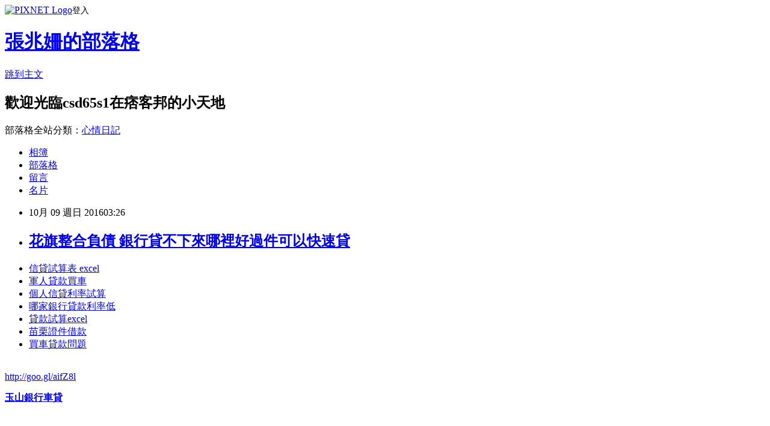

--- FILE ---
content_type: text/html; charset=utf-8
request_url: https://csd65s1.pixnet.net/blog/posts/13246608737
body_size: 25849
content:
<!DOCTYPE html><html lang="zh-TW"><head><meta charSet="utf-8"/><meta name="viewport" content="width=device-width, initial-scale=1"/><link rel="stylesheet" href="https://static.1px.tw/blog-next/_next/static/chunks/b1e52b495cc0137c.css" data-precedence="next"/><link rel="stylesheet" href="https://static.1px.tw/blog-next/public/fix.css?v=202601260927" type="text/css" data-precedence="medium"/><link rel="stylesheet" href="https://s3.1px.tw/blog/theme/choc/iframe-popup.css?v=202601260927" type="text/css" data-precedence="medium"/><link rel="stylesheet" href="https://s3.1px.tw/blog/theme/choc/plugins.min.css?v=202601260927" type="text/css" data-precedence="medium"/><link rel="stylesheet" href="https://s3.1px.tw/blog/theme/choc/openid-comment.css?v=202601260927" type="text/css" data-precedence="medium"/><link rel="stylesheet" href="https://s3.1px.tw/blog/theme/choc/style.min.css?v=202601260927" type="text/css" data-precedence="medium"/><link rel="stylesheet" href="https://s3.1px.tw/blog/theme/choc/main.min.css?v=202601260927" type="text/css" data-precedence="medium"/><link rel="stylesheet" href="https://pimg.1px.tw/csd65s1/assets/csd65s1.css?v=202601260927" type="text/css" data-precedence="medium"/><link rel="stylesheet" href="https://s3.1px.tw/blog/theme/choc/author-info.css?v=202601260927" type="text/css" data-precedence="medium"/><link rel="stylesheet" href="https://s3.1px.tw/blog/theme/choc/idlePop.min.css?v=202601260927" type="text/css" data-precedence="medium"/><link rel="preload" as="script" fetchPriority="low" href="https://static.1px.tw/blog-next/_next/static/chunks/94688e2baa9fea03.js"/><script src="https://static.1px.tw/blog-next/_next/static/chunks/41eaa5427c45ebcc.js" async=""></script><script src="https://static.1px.tw/blog-next/_next/static/chunks/e2c6231760bc85bd.js" async=""></script><script src="https://static.1px.tw/blog-next/_next/static/chunks/94bde6376cf279be.js" async=""></script><script src="https://static.1px.tw/blog-next/_next/static/chunks/426b9d9d938a9eb4.js" async=""></script><script src="https://static.1px.tw/blog-next/_next/static/chunks/turbopack-5021d21b4b170dda.js" async=""></script><script src="https://static.1px.tw/blog-next/_next/static/chunks/ff1a16fafef87110.js" async=""></script><script src="https://static.1px.tw/blog-next/_next/static/chunks/e308b2b9ce476a3e.js" async=""></script><script src="https://static.1px.tw/blog-next/_next/static/chunks/169ce1e25068f8ff.js" async=""></script><script src="https://static.1px.tw/blog-next/_next/static/chunks/d3c6eed28c1dd8e2.js" async=""></script><script src="https://static.1px.tw/blog-next/_next/static/chunks/d4d39cfc2a072218.js" async=""></script><script src="https://static.1px.tw/blog-next/_next/static/chunks/6a5d72c05b9cd4ba.js" async=""></script><script src="https://static.1px.tw/blog-next/_next/static/chunks/8af6103cf1375f47.js" async=""></script><script src="https://static.1px.tw/blog-next/_next/static/chunks/e90cbf588986111c.js" async=""></script><script src="https://static.1px.tw/blog-next/_next/static/chunks/6fc86f1438482192.js" async=""></script><script src="https://static.1px.tw/blog-next/_next/static/chunks/6d1100e43ad18157.js" async=""></script><script src="https://static.1px.tw/blog-next/_next/static/chunks/c2622454eda6e045.js" async=""></script><script src="https://static.1px.tw/blog-next/_next/static/chunks/ed01c75076819ebd.js" async=""></script><script src="https://static.1px.tw/blog-next/_next/static/chunks/a4df8fc19a9a82e6.js" async=""></script><title>花旗整合負債  銀行貸不下來哪裡好過件可以快速貸</title><meta name="description" content="信貸試算表 excel軍人貸款買車個人信貸利率試算哪家銀行貸款利率低貸款試算excel苗栗證件借款買車貸款問題"/><meta name="author" content="張兆姍的部落格"/><meta name="google-adsense-platform-account" content="pub-2647689032095179"/><meta name="fb:app_id" content="101730233200171"/><link rel="canonical" href="https://csd65s1.pixnet.net/blog/posts/13246608737"/><meta property="og:title" content="花旗整合負債  銀行貸不下來哪裡好過件可以快速貸"/><meta property="og:description" content="信貸試算表 excel軍人貸款買車個人信貸利率試算哪家銀行貸款利率低貸款試算excel苗栗證件借款買車貸款問題"/><meta property="og:url" content="https://csd65s1.pixnet.net/blog/posts/13246608737"/><meta property="og:image" content="https://pimg.1px.tw/po21012/1446829826-3176602304.png"/><meta property="og:type" content="article"/><meta name="twitter:card" content="summary_large_image"/><meta name="twitter:title" content="花旗整合負債  銀行貸不下來哪裡好過件可以快速貸"/><meta name="twitter:description" content="信貸試算表 excel軍人貸款買車個人信貸利率試算哪家銀行貸款利率低貸款試算excel苗栗證件借款買車貸款問題"/><meta name="twitter:image" content="https://pimg.1px.tw/po21012/1446829826-3176602304.png"/><link rel="icon" href="/favicon.ico?favicon.a62c60e0.ico" sizes="32x32" type="image/x-icon"/><script src="https://static.1px.tw/blog-next/_next/static/chunks/a6dad97d9634a72d.js" noModule=""></script></head><body><!--$--><!--/$--><!--$?--><template id="B:0"></template><!--/$--><script>requestAnimationFrame(function(){$RT=performance.now()});</script><script src="https://static.1px.tw/blog-next/_next/static/chunks/94688e2baa9fea03.js" id="_R_" async=""></script><div hidden id="S:0"><script id="pixnet-vars">
        window.PIXNET = {
          post_id: "13246608737",
          name: "csd65s1",
          user_id: 0,
          blog_id: "5923865",
          display_ads: true,
          ad_options: {"chictrip":false}
        };
      </script><script type="text/javascript" src="https://code.jquery.com/jquery-latest.min.js"></script><script id="json-ld-article-script" type="application/ld+json">{"@context":"https:\u002F\u002Fschema.org","@type":"BlogPosting","isAccessibleForFree":true,"mainEntityOfPage":{"@type":"WebPage","@id":"https:\u002F\u002Fcsd65s1.pixnet.net\u002Fblog\u002Fposts\u002F13246608737"},"headline":"花旗整合負債  銀行貸不下來哪裡好過件可以快速貸","description":"\u003Cimg src=\"https:\u002F\u002Fpic.pimg.tw\u002Fpo21012\u002F1446829826-3176602304.png\" alt=\"\" \u002F\u003E\u003Cbr \u002F\u003E\u003Cbr\u003E\u003Ca href=\"http:\u002F\u002Fgoo.gl\u002FaifZ8l\" target=\"_blank\" style=\"text-decoration: none;\"\u003E信貸試算表 excel\u003C\u002Fa\u003E\u003Ca href=\"http:\u002F\u002Fgoo.gl\u002FaifZ8l\" target=\"_blank\" style=\"text-decoration: none;\"\u003E軍人貸款買車\u003C\u002Fa\u003E\u003Ca href=\"http:\u002F\u002Fgoo.gl\u002FaifZ8l\" target=\"_blank\" style=\"text-decoration: none;\"\u003E個人信貸利率試算\u003C\u002Fa\u003E\u003Ca href=\"http:\u002F\u002Fgoo.gl\u002FaifZ8l\" target=\"_blank\" style=\"text-decoration: none;\"\u003E哪家銀行貸款利率低\u003C\u002Fa\u003E\u003Ca href=\"http:\u002F\u002Fgoo.gl\u002FaifZ8l\" target=\"_blank\" style=\"text-decoration: none;\"\u003E貸款試算excel\u003C\u002Fa\u003E\u003Ca href=\"http:\u002F\u002Fgoo.gl\u002FaifZ8l\" target=\"_blank\" style=\"text-decoration: none;\"\u003E苗栗證件借款\u003C\u002Fa\u003E\u003Ca href=\"http:\u002F\u002Fgoo.gl\u002FaifZ8l\" target=\"_blank\" style=\"text-decoration: none;\"\u003E買車貸款問題\u003C\u002Fa\u003E\u003Cbr\u003E","articleBody":"\u003Cul\u003E\n\u003Cli\u003E\u003Ca href=\"http:\u002F\u002Fgoo.gl\u002FaifZ8l\" target=\"_blank\" style=\"text-decoration: none;\"\u003E信貸試算表 excel\u003C\u002Fa\u003E\u003C\u002Fli\u003E\u003Cli\u003E\u003Ca href=\"http:\u002F\u002Fgoo.gl\u002FaifZ8l\" target=\"_blank\" style=\"text-decoration: none;\"\u003E軍人貸款買車\u003C\u002Fa\u003E\u003C\u002Fli\u003E\u003Cli\u003E\u003Ca href=\"http:\u002F\u002Fgoo.gl\u002FaifZ8l\" target=\"_blank\" style=\"text-decoration: none;\"\u003E個人信貸利率試算\u003C\u002Fa\u003E\u003C\u002Fli\u003E\u003Cli\u003E\u003Ca href=\"http:\u002F\u002Fgoo.gl\u002FaifZ8l\" target=\"_blank\" style=\"text-decoration: none;\"\u003E哪家銀行貸款利率低\u003C\u002Fa\u003E\u003C\u002Fli\u003E\u003Cli\u003E\u003Ca href=\"http:\u002F\u002Fgoo.gl\u002FaifZ8l\" target=\"_blank\" style=\"text-decoration: none;\"\u003E貸款試算excel\u003C\u002Fa\u003E\u003C\u002Fli\u003E\u003Cli\u003E\u003Ca href=\"http:\u002F\u002Fgoo.gl\u002FaifZ8l\" target=\"_blank\" style=\"text-decoration: none;\"\u003E苗栗證件借款\u003C\u002Fa\u003E\u003C\u002Fli\u003E\u003Cli\u003E\u003Ca href=\"http:\u002F\u002Fgoo.gl\u002FaifZ8l\" target=\"_blank\" style=\"text-decoration: none;\"\u003E買車貸款問題\u003C\u002Fa\u003E\u003C\u002Fli\u003E\u003Cbr\u002F\u003E\n\u003C\u002Ful\u003E\n\u003C\u002Ful\u003E\n\u003Cp\u003E\u003Ca href=\"http:\u002F\u002Fgoo.gl\u002FaifZ8l\" target=\"_blank\" style=\"font-size: 24pt;\"\u003E\u003Cspan style=\"color: #ff0000;\"\u003Ehttp:\u002F\u002Fgoo.gl\u002FaifZ8l\u003C\u002Fspan\u003E\u003C\u002Fa\u003E\u003C\u002Fp\u003E\n\u003Cp\u003E\u003Ca href=\"http:\u002F\u002Fgoo.gl\u002FaifZ8l\" target=\"_blank\"\u003E\u003Cimg src=\"https:\u002F\u002Fpimg.1px.tw\u002Fpo21012\u002F1446829826-3176602304.png\" alt=\"\" \u002F\u003E\u003C\u002Fa\u003E\u003Ca href=\"http:\u002F\u002Fgoo.gl\u002FaifZ8l\" target=\"_blank\"\u003E\u003Cinput type=\"button\" value=\"點擊我立即免費諮詢\" onclick=\"window.open(&amp;;)\" style=\"width: 200px; height: 40px; font-size: 20px;\" \u002F\u003E\u003C\u002Fa\u003E\u003C\u002Fp\u003E\u003Cp\u003E\u003Cstrong\u003E\u003Ca href=\"http:\u002F\u002Fgoo.gl\u002FaifZ8l\" style=\"text-decoration: none\" target=\"_blank\"\u003E\u003Cspan style=\"color:#000000\"\u003E玉山銀行車貸\u003C\u002Fspan\u003E\u003C\u002Fa\u003E\u003C\u002Fstrong\u003E\u003C\u002Fp\u003E\n    \u003Cbr\u002F\u003E\u003Cbr\u002F\u003E今年5月，郭伯權主政的陝西省民政廳因陝西省委巡視組提出存在違規挪用資金問題，引發外界關注。\u003Cbr\u002F\u003E\u003Cbr\u002F\u003E中共中央軍委前副主席郭伯雄的四弟郭伯權已出任新職，澎湃新聞報導，剛卸任陝西省民政廳廳長的郭伯權已出任中\u003Cp\u003E\u003Cstrong\u003E\u003Ca href=\"http:\u002F\u002Fgoo.gl\u002FaifZ8l\" style=\"text-decoration: none\" target=\"_blank\"\u003E\u003Cspan style=\"color:#000000\"\u003E信用貸款利率試算  \u003C\u002Fspan\u003E\u003C\u002Fa\u003E\u003C\u002Fstrong\u003E\u003C\u002Fp\u003E\n共陝西省政府參事室（省文史研究館）黨組副書記、省文史館館長。\u003Cbr\u002F\u003E\u003Cbr\u002F\u003E不久後，中共中央紀律檢查委員會機關報「中國紀檢監察報」刊發\u003Cp\u003E\u003Cstrong\u003Cp\u003E\u003Cstrong\u003E\u003Ca href=\"http:\u002F\u002Fgoo.gl\u002FaifZ8l\" style=\"text-decoration: none\" target=\"_blank\"\u003E\u003Cspan style=\"color:#000000\"\u003E台中身分證借款\u003C\u002Fspan\u003E\u003C\u002Fa\u003E\u003C\u002Fstrong\u003E\u003C\u002Fp\u003E\n\u003E\u003Ca href=\"http:\u002F\u002Fgoo.gl\u002FaifZ8l\" style=\"text-decoration: none\" target=\"_blank\"\u003E\u003Cspan style=\"color:#000000\"\u003E台新銀行信貸試算\u003C\u002Fspan\u003E\u003C\u002Fa\u003E\u003C\u002Fstrong\u003E\u003C\u002Fp\u003E\n題為「遏制伸向救災資金的黑手」文章，點名批評陝西省民政廳違規挪用資金問題。\u003Cbr\u002F\u003E\u003Cbr\u002F\u003E至於郭伯雄，中共中紀委7月30日在官網公布，郭伯雄因涉嫌嚴重受賄犯罪，遭開除黨籍，移送最高人民檢察院授權軍事檢察機關依法處理。先前有海外華媒報導，郭伯雄被關押在秦城監獄，已癌症末期。\u003Cbr\u002F\u003E\u003Cbr\u002F\u003E\u003Cp\u003E\u003Cstrong\u003E\u003Ca href=\"http:\u002F\u002Fgoo.gl\u002FaifZ8l\" style=\"text-decoration: none\" target=\"_blank\"\u003E\u003Cspan style=\"color:#000000\"\u003E郵局房貸好嗎\u003C\u002Fspan\u003E\u003C\u002Fa\u003E\u003C\u002Fstrong\u003E\u003C\u002Fp\u003E\n郭伯權在9月28日舉辦的陝西省十二屆\u003Cp\u003E\u003Cstrong\u003E\u003Ca href=\"http:\u002F\u002Fgoo.gl\u002FaifZ8l\" style=\"text-decoration: none\" target=\"_blank\"\u003E\u003Cspan style=\"color:#000000\"\u003E花旗整合負債 \u003C\u002Fspan\u003E\u003C\u002Fa\u003E\u003C\u002Fstrong\u003E\u003C\u002Fp\u003E\n人大常委會第22次會議中，遭提請免去陝西省民政廳廳長職務，當時官方未公布郭伯權的去向。\u003Cbr\u002F\u003E\u003Cbr\u002F\u003E    \u003Cbr\u002F\u003E\u003Cbr\u002F\u003E\u003Cp\u003E\u003Cstrong\u003E\u003Ca href=\"http:\u002F\u002Fgoo.gl\u002FaifZ8l\" style=\"text-decoration: none\" target=\"_blank\"\u003E\u003Cspan style=\"color:#000000\"\u003E買中古車頭期款\u003C\u002Fspan\u003E\u003C\u002Fa\u003E\u003C\u002Fstrong\u003E\u003C\u002Fp\u003E\n\u003Cul\u003E\n\u003Cli\u003E\u003Ca href=\"http:\u002F\u002Fef13w1wd.pixnet.net\u002Fblog\u002Fpost\u002F177811345\" target=\"_blank\" style=\"text-decoration: none;\"\u003E信用卡負債整合 如何貸款預借現金安全快速撥款呢\u003C\u002Fa\u003E\u003C\u002Fli\u003E\u003Cli\u003E\u003Ca href=\"http:\u002F\u002Fblog.udn.com\u002Fq8z5y8\u002F74577674\" target=\"_blank\" style=\"text-decoration: none;\"\u003E房貸利率比較 超快速過件銀行分享\u003C\u002Fa\u003E\u003C\u002Fli\u003E\u003Cli\u003E\u003Ca href=\"http:\u002F\u002Fuyk6u13.pixnet.net\u002Fblog\u002Fpost\u002F188063410\" target=\"_blank\" style=\"text-decoration: none;\"\u003E勞工房屋貸款 2016 如何貸款預借現金安全快速撥款呢\u003C\u002Fa\u003E\u003C\u002Fli\u003E\u003Cli\u003E\u003Ca href=\"http:\u002F\u002Fuyk31y1r.pixnet.net\u002Fblog\u002Fpost\u002F230255044\" target=\"_blank\" style=\"text-decoration: none;\"\u003E二手車貸條件 哪裡預借現金安全合法立即撥款呢\u003C\u002Fa\u003E\u003C\u002Fli\u003E\u003Cli\u003E\u003Ca href=\"http:\u002F\u002Ftyj16518w.pixnet.net\u002Fblog\u002Fpost\u002F206572189\" target=\"_blank\" style=\"text-decoration: none;\"\u003E渣打銀行信貸好過嗎 哪裡借錢安全合法立刻放款呢\u003C\u002Fa\u003E\u003C\u002Fli\u003E\u003Cli\u003E\u003Ca href=\"http:\u002F\u002Fth1r23.pixnet.net\u002Fblog\u002Fpost\u002F178196605\" target=\"_blank\" style=\"text-decoration: none;\"\u003E信貸試算  貸款哪間銀行利率最低過件率高好貸\u003C\u002Fa\u003E\u003C\u002Fli\u003E\u003Cli\u003E\u003Ca href=\"http:\u002F\u002Fblog.udn.com\u002Fa0z0l5\u002F71626222\" target=\"_blank\" style=\"text-decoration: none;\"\u003E貸款買車 簡單借到錢的合法管道撥款現金快速\u003C\u002Fa\u003E\u003C\u002Fli\u003E\n\u003C\u002Ful\u003E\n\u003Cul\u003E\n\u003Cli\u003E\u003Ca href=\"http:\u002F\u002Fgoo.gl\u002FaifZ8l\" target=\"_blank\" style=\"text-decoration: none;\"\u003E有信用瑕疵貸款\u003C\u002Fa\u003E\u003C\u002Fli\u003E\u003Cli\u003E\u003Ca href=\"http:\u002F\u002Fgoo.gl\u002FaifZ8l\" target=\"_blank\" style=\"text-decoration: none;\"\u003E創業貸款資格\u003C\u002Fa\u003E\u003C\u002Fli\u003E\u003Cli\u003E\u003Ca href=\"http:\u002F\u002Fgoo.gl\u002FaifZ8l\" target=\"_blank\" style=\"text-decoration: none;\"\u003E中古車貸\u003C\u002Fa\u003E\u003C\u002Fli\u003E\u003Cli\u003E\u003Ca href=\"http:\u002F\u002Fgoo.gl\u002FaifZ8l\" target=\"_blank\" style=\"text-decoration: none;\"\u003E信用卡債務整合 \u003C\u002Fa\u003E\u003C\u002Fli\u003E\u003Cli\u003E\u003Ca href=\"http:\u002F\u002Fgoo.gl\u002FaifZ8l\" target=\"_blank\" style=\"text-decoration: none;\"\u003E小額信貸比較\u003C\u002Fa\u003E\u003C\u002Fli\u003E\u003Cli\u003E\u003Ca href=\"http:\u002F\u002Fgoo.gl\u002FaifZ8l\" target=\"_blank\" style=\"text-decoration: none;\"\u003E軍人信用貸款\u003C\u002Fa\u003E\u003C\u002Fli\u003E\u003Cli\u003E\u003Ca href=\"http:\u002F\u002Fgoo.gl\u002FaifZ8l\" target=\"_blank\" style=\"text-decoration: none;\"\u003E房屋貸款利息計算\u003C\u002Fa\u003E\u003C\u002Fli\u003E\u003Cli\u003E\u003Ca href=\"http:\u002F\u002Fgoo.gl\u002FaifZ8l\" target=\"_blank\" style=\"text-decoration: none;\"\u003E花旗信貸條件\u003C\u002Fa\u003E\u003C\u002Fli\u003E\u003Cbr\u002F\u003E\n\u003C\u002Ful\u003E\n\u003Cul\u003E\n\u003Cli\u003E\u003Ca href=\"http:\u002F\u002Fef13w1wd.pixnet.net\u002Fblog\u002Fpost\u002F177811345\" target=\"_blank\" style=\"text-decoration: none;\"\u003E信用卡負債整合 如何貸款預借現金安全快速撥款呢\u003C\u002Fa\u003E\u003C\u002Fli\u003E\u003Cli\u003E\u003Ca href=\"http:\u002F\u002Fblog.udn.com\u002Fq8z5y8\u002F74577674\" target=\"_blank\" style=\"text-decoration: none;\"\u003E房貸利率比較 超快速過件銀行分享\u003C\u002Fa\u003E\u003C\u002Fli\u003E\u003Cli\u003E\u003Ca href=\"http:\u002F\u002Fuyk6u13.pixnet.net\u002Fblog\u002Fpost\u002F188063410\" target=\"_blank\" style=\"text-decoration: none;\"\u003E勞工房屋貸款 2016 如何貸款預借現金安全快速撥款呢\u003C\u002Fa\u003E\u003C\u002Fli\u003E\u003Cli\u003E\u003Ca href=\"http:\u002F\u002Fuyk31y1r.pixnet.net\u002Fblog\u002Fpost\u002F230255044\" target=\"_blank\" style=\"text-decoration: none;\"\u003E二手車貸條件 哪裡預借現金安全合法立即撥款呢\u003C\u002Fa\u003E\u003C\u002Fli\u003E\u003Cli\u003E\u003Ca href=\"http:\u002F\u002Ftyj16518w.pixnet.net\u002Fblog\u002Fpost\u002F206572189\" target=\"_blank\" style=\"text-decoration: none;\"\u003E渣打銀行信貸好過嗎 哪裡借錢安全合法立刻放款呢\u003C\u002Fa\u003E\u003C\u002Fli\u003E\u003Cli\u003E\u003Ca href=\"http:\u002F\u002Fth1r23.pixnet.net\u002Fblog\u002Fpost\u002F178196605\" target=\"_blank\" style=\"text-decoration: none;\"\u003E信貸試算  貸款哪間銀行利率最低過件率高好貸\u003C\u002Fa\u003E\u003C\u002Fli\u003E\u003Cli\u003E\u003Ca href=\"http:\u002F\u002Fblog.udn.com\u002Fa0z0l5\u002F71626222\" target=\"_blank\" style=\"text-decoration: none;\"\u003E貸款買車 簡單借到錢的合法管道撥款現金快速\u003C\u002Fa\u003E\u003C\u002Fli\u003E\n\u003C\u002Ful\u003E\u003Cbr\u002F\u003EDF4424C218DBF0BF","image":["https:\u002F\u002Fpimg.1px.tw\u002Fpo21012\u002F1446829826-3176602304.png"],"author":{"@type":"Person","name":"張兆姍的部落格","url":"https:\u002F\u002Fwww.pixnet.net\u002Fpcard\u002Fcsd65s1"},"publisher":{"@type":"Organization","name":"張兆姍的部落格","logo":{"@type":"ImageObject","url":"https:\u002F\u002Fs3.1px.tw\u002Fblog\u002Fcommon\u002Favatar\u002Fblog_cover_dark.jpg"}},"datePublished":"2016-10-08T19:26:25.000Z","dateModified":"","keywords":[],"articleSection":"醫療保健"}</script><template id="P:1"></template><template id="P:2"></template><template id="P:3"></template><section aria-label="Notifications alt+T" tabindex="-1" aria-live="polite" aria-relevant="additions text" aria-atomic="false"></section></div><script>(self.__next_f=self.__next_f||[]).push([0])</script><script>self.__next_f.push([1,"1:\"$Sreact.fragment\"\n3:I[39756,[\"https://static.1px.tw/blog-next/_next/static/chunks/ff1a16fafef87110.js\",\"https://static.1px.tw/blog-next/_next/static/chunks/e308b2b9ce476a3e.js\"],\"default\"]\n4:I[53536,[\"https://static.1px.tw/blog-next/_next/static/chunks/ff1a16fafef87110.js\",\"https://static.1px.tw/blog-next/_next/static/chunks/e308b2b9ce476a3e.js\"],\"default\"]\n6:I[97367,[\"https://static.1px.tw/blog-next/_next/static/chunks/ff1a16fafef87110.js\",\"https://static.1px.tw/blog-next/_next/static/chunks/e308b2b9ce476a3e.js\"],\"OutletBoundary\"]\n8:I[97367,[\"https://static.1px.tw/blog-next/_next/static/chunks/ff1a16fafef87110.js\",\"https://static.1px.tw/blog-next/_next/static/chunks/e308b2b9ce476a3e.js\"],\"ViewportBoundary\"]\na:I[97367,[\"https://static.1px.tw/blog-next/_next/static/chunks/ff1a16fafef87110.js\",\"https://static.1px.tw/blog-next/_next/static/chunks/e308b2b9ce476a3e.js\"],\"MetadataBoundary\"]\nc:I[63491,[\"https://static.1px.tw/blog-next/_next/static/chunks/169ce1e25068f8ff.js\",\"https://static.1px.tw/blog-next/_next/static/chunks/d3c6eed28c1dd8e2.js\"],\"default\"]\n:HL[\"https://static.1px.tw/blog-next/_next/static/chunks/b1e52b495cc0137c.css\",\"style\"]\n"])</script><script>self.__next_f.push([1,"0:{\"P\":null,\"b\":\"JQ_Jy432Rf5mCJvB01Y9Z\",\"c\":[\"\",\"blog\",\"posts\",\"13246608737\"],\"q\":\"\",\"i\":false,\"f\":[[[\"\",{\"children\":[\"blog\",{\"children\":[\"posts\",{\"children\":[[\"id\",\"13246608737\",\"d\"],{\"children\":[\"__PAGE__\",{}]}]}]}]},\"$undefined\",\"$undefined\",true],[[\"$\",\"$1\",\"c\",{\"children\":[[[\"$\",\"script\",\"script-0\",{\"src\":\"https://static.1px.tw/blog-next/_next/static/chunks/d4d39cfc2a072218.js\",\"async\":true,\"nonce\":\"$undefined\"}],[\"$\",\"script\",\"script-1\",{\"src\":\"https://static.1px.tw/blog-next/_next/static/chunks/6a5d72c05b9cd4ba.js\",\"async\":true,\"nonce\":\"$undefined\"}],[\"$\",\"script\",\"script-2\",{\"src\":\"https://static.1px.tw/blog-next/_next/static/chunks/8af6103cf1375f47.js\",\"async\":true,\"nonce\":\"$undefined\"}]],\"$L2\"]}],{\"children\":[[\"$\",\"$1\",\"c\",{\"children\":[null,[\"$\",\"$L3\",null,{\"parallelRouterKey\":\"children\",\"error\":\"$undefined\",\"errorStyles\":\"$undefined\",\"errorScripts\":\"$undefined\",\"template\":[\"$\",\"$L4\",null,{}],\"templateStyles\":\"$undefined\",\"templateScripts\":\"$undefined\",\"notFound\":\"$undefined\",\"forbidden\":\"$undefined\",\"unauthorized\":\"$undefined\"}]]}],{\"children\":[[\"$\",\"$1\",\"c\",{\"children\":[null,[\"$\",\"$L3\",null,{\"parallelRouterKey\":\"children\",\"error\":\"$undefined\",\"errorStyles\":\"$undefined\",\"errorScripts\":\"$undefined\",\"template\":[\"$\",\"$L4\",null,{}],\"templateStyles\":\"$undefined\",\"templateScripts\":\"$undefined\",\"notFound\":\"$undefined\",\"forbidden\":\"$undefined\",\"unauthorized\":\"$undefined\"}]]}],{\"children\":[[\"$\",\"$1\",\"c\",{\"children\":[null,[\"$\",\"$L3\",null,{\"parallelRouterKey\":\"children\",\"error\":\"$undefined\",\"errorStyles\":\"$undefined\",\"errorScripts\":\"$undefined\",\"template\":[\"$\",\"$L4\",null,{}],\"templateStyles\":\"$undefined\",\"templateScripts\":\"$undefined\",\"notFound\":\"$undefined\",\"forbidden\":\"$undefined\",\"unauthorized\":\"$undefined\"}]]}],{\"children\":[[\"$\",\"$1\",\"c\",{\"children\":[\"$L5\",[[\"$\",\"link\",\"0\",{\"rel\":\"stylesheet\",\"href\":\"https://static.1px.tw/blog-next/_next/static/chunks/b1e52b495cc0137c.css\",\"precedence\":\"next\",\"crossOrigin\":\"$undefined\",\"nonce\":\"$undefined\"}],[\"$\",\"script\",\"script-0\",{\"src\":\"https://static.1px.tw/blog-next/_next/static/chunks/6fc86f1438482192.js\",\"async\":true,\"nonce\":\"$undefined\"}],[\"$\",\"script\",\"script-1\",{\"src\":\"https://static.1px.tw/blog-next/_next/static/chunks/6d1100e43ad18157.js\",\"async\":true,\"nonce\":\"$undefined\"}],[\"$\",\"script\",\"script-2\",{\"src\":\"https://static.1px.tw/blog-next/_next/static/chunks/c2622454eda6e045.js\",\"async\":true,\"nonce\":\"$undefined\"}],[\"$\",\"script\",\"script-3\",{\"src\":\"https://static.1px.tw/blog-next/_next/static/chunks/ed01c75076819ebd.js\",\"async\":true,\"nonce\":\"$undefined\"}],[\"$\",\"script\",\"script-4\",{\"src\":\"https://static.1px.tw/blog-next/_next/static/chunks/a4df8fc19a9a82e6.js\",\"async\":true,\"nonce\":\"$undefined\"}]],[\"$\",\"$L6\",null,{\"children\":\"$@7\"}]]}],{},null,false,false]},null,false,false]},null,false,false]},null,false,false]},null,false,false],[\"$\",\"$1\",\"h\",{\"children\":[null,[\"$\",\"$L8\",null,{\"children\":\"$@9\"}],[\"$\",\"$La\",null,{\"children\":\"$@b\"}],null]}],false]],\"m\":\"$undefined\",\"G\":[\"$c\",[]],\"S\":false}\n"])</script><script>self.__next_f.push([1,"9:[[\"$\",\"meta\",\"0\",{\"charSet\":\"utf-8\"}],[\"$\",\"meta\",\"1\",{\"name\":\"viewport\",\"content\":\"width=device-width, initial-scale=1\"}]]\n"])</script><script>self.__next_f.push([1,"d:I[79520,[\"https://static.1px.tw/blog-next/_next/static/chunks/d4d39cfc2a072218.js\",\"https://static.1px.tw/blog-next/_next/static/chunks/6a5d72c05b9cd4ba.js\",\"https://static.1px.tw/blog-next/_next/static/chunks/8af6103cf1375f47.js\"],\"\"]\n10:I[2352,[\"https://static.1px.tw/blog-next/_next/static/chunks/d4d39cfc2a072218.js\",\"https://static.1px.tw/blog-next/_next/static/chunks/6a5d72c05b9cd4ba.js\",\"https://static.1px.tw/blog-next/_next/static/chunks/8af6103cf1375f47.js\"],\"AdultWarningModal\"]\n11:I[69182,[\"https://static.1px.tw/blog-next/_next/static/chunks/d4d39cfc2a072218.js\",\"https://static.1px.tw/blog-next/_next/static/chunks/6a5d72c05b9cd4ba.js\",\"https://static.1px.tw/blog-next/_next/static/chunks/8af6103cf1375f47.js\"],\"HydrationComplete\"]\n12:I[12985,[\"https://static.1px.tw/blog-next/_next/static/chunks/d4d39cfc2a072218.js\",\"https://static.1px.tw/blog-next/_next/static/chunks/6a5d72c05b9cd4ba.js\",\"https://static.1px.tw/blog-next/_next/static/chunks/8af6103cf1375f47.js\"],\"NuqsAdapter\"]\n13:I[82782,[\"https://static.1px.tw/blog-next/_next/static/chunks/d4d39cfc2a072218.js\",\"https://static.1px.tw/blog-next/_next/static/chunks/6a5d72c05b9cd4ba.js\",\"https://static.1px.tw/blog-next/_next/static/chunks/8af6103cf1375f47.js\"],\"RefineContext\"]\n14:I[29306,[\"https://static.1px.tw/blog-next/_next/static/chunks/d4d39cfc2a072218.js\",\"https://static.1px.tw/blog-next/_next/static/chunks/6a5d72c05b9cd4ba.js\",\"https://static.1px.tw/blog-next/_next/static/chunks/8af6103cf1375f47.js\",\"https://static.1px.tw/blog-next/_next/static/chunks/e90cbf588986111c.js\",\"https://static.1px.tw/blog-next/_next/static/chunks/d3c6eed28c1dd8e2.js\"],\"default\"]\n2:[\"$\",\"html\",null,{\"lang\":\"zh-TW\",\"children\":[[\"$\",\"$Ld\",null,{\"id\":\"google-tag-manager\",\"strategy\":\"afterInteractive\",\"children\":\"\\n(function(w,d,s,l,i){w[l]=w[l]||[];w[l].push({'gtm.start':\\nnew Date().getTime(),event:'gtm.js'});var f=d.getElementsByTagName(s)[0],\\nj=d.createElement(s),dl=l!='dataLayer'?'\u0026l='+l:'';j.async=true;j.src=\\n'https://www.googletagmanager.com/gtm.js?id='+i+dl;f.parentNode.insertBefore(j,f);\\n})(window,document,'script','dataLayer','GTM-TRLQMPKX');\\n  \"}],\"$Le\",\"$Lf\",[\"$\",\"body\",null,{\"children\":[[\"$\",\"$L10\",null,{\"display\":false}],[\"$\",\"$L11\",null,{}],[\"$\",\"$L12\",null,{\"children\":[\"$\",\"$L13\",null,{\"children\":[\"$\",\"$L3\",null,{\"parallelRouterKey\":\"children\",\"error\":\"$undefined\",\"errorStyles\":\"$undefined\",\"errorScripts\":\"$undefined\",\"template\":[\"$\",\"$L4\",null,{}],\"templateStyles\":\"$undefined\",\"templateScripts\":\"$undefined\",\"notFound\":[[\"$\",\"$L14\",null,{}],[]],\"forbidden\":\"$undefined\",\"unauthorized\":\"$undefined\"}]}]}]]}]]}]\n"])</script><script>self.__next_f.push([1,"e:null\nf:null\n"])</script><script>self.__next_f.push([1,"16:I[27201,[\"https://static.1px.tw/blog-next/_next/static/chunks/ff1a16fafef87110.js\",\"https://static.1px.tw/blog-next/_next/static/chunks/e308b2b9ce476a3e.js\"],\"IconMark\"]\n5:[[\"$\",\"script\",null,{\"id\":\"pixnet-vars\",\"children\":\"\\n        window.PIXNET = {\\n          post_id: \\\"13246608737\\\",\\n          name: \\\"csd65s1\\\",\\n          user_id: 0,\\n          blog_id: \\\"5923865\\\",\\n          display_ads: true,\\n          ad_options: {\\\"chictrip\\\":false}\\n        };\\n      \"}],\"$L15\"]\n"])</script><script>self.__next_f.push([1,"b:[[\"$\",\"title\",\"0\",{\"children\":\"花旗整合負債  銀行貸不下來哪裡好過件可以快速貸\"}],[\"$\",\"meta\",\"1\",{\"name\":\"description\",\"content\":\"信貸試算表 excel軍人貸款買車個人信貸利率試算哪家銀行貸款利率低貸款試算excel苗栗證件借款買車貸款問題\"}],[\"$\",\"meta\",\"2\",{\"name\":\"author\",\"content\":\"張兆姍的部落格\"}],[\"$\",\"meta\",\"3\",{\"name\":\"google-adsense-platform-account\",\"content\":\"pub-2647689032095179\"}],[\"$\",\"meta\",\"4\",{\"name\":\"fb:app_id\",\"content\":\"101730233200171\"}],[\"$\",\"link\",\"5\",{\"rel\":\"canonical\",\"href\":\"https://csd65s1.pixnet.net/blog/posts/13246608737\"}],[\"$\",\"meta\",\"6\",{\"property\":\"og:title\",\"content\":\"花旗整合負債  銀行貸不下來哪裡好過件可以快速貸\"}],[\"$\",\"meta\",\"7\",{\"property\":\"og:description\",\"content\":\"信貸試算表 excel軍人貸款買車個人信貸利率試算哪家銀行貸款利率低貸款試算excel苗栗證件借款買車貸款問題\"}],[\"$\",\"meta\",\"8\",{\"property\":\"og:url\",\"content\":\"https://csd65s1.pixnet.net/blog/posts/13246608737\"}],[\"$\",\"meta\",\"9\",{\"property\":\"og:image\",\"content\":\"https://pimg.1px.tw/po21012/1446829826-3176602304.png\"}],[\"$\",\"meta\",\"10\",{\"property\":\"og:type\",\"content\":\"article\"}],[\"$\",\"meta\",\"11\",{\"name\":\"twitter:card\",\"content\":\"summary_large_image\"}],[\"$\",\"meta\",\"12\",{\"name\":\"twitter:title\",\"content\":\"花旗整合負債  銀行貸不下來哪裡好過件可以快速貸\"}],[\"$\",\"meta\",\"13\",{\"name\":\"twitter:description\",\"content\":\"信貸試算表 excel軍人貸款買車個人信貸利率試算哪家銀行貸款利率低貸款試算excel苗栗證件借款買車貸款問題\"}],[\"$\",\"meta\",\"14\",{\"name\":\"twitter:image\",\"content\":\"https://pimg.1px.tw/po21012/1446829826-3176602304.png\"}],[\"$\",\"link\",\"15\",{\"rel\":\"icon\",\"href\":\"/favicon.ico?favicon.a62c60e0.ico\",\"sizes\":\"32x32\",\"type\":\"image/x-icon\"}],[\"$\",\"$L16\",\"16\",{}]]\n"])</script><script>self.__next_f.push([1,"7:null\n"])</script><script>self.__next_f.push([1,":HL[\"https://static.1px.tw/blog-next/public/fix.css?v=202601260927\",\"style\",{\"type\":\"text/css\"}]\n:HL[\"https://s3.1px.tw/blog/theme/choc/iframe-popup.css?v=202601260927\",\"style\",{\"type\":\"text/css\"}]\n:HL[\"https://s3.1px.tw/blog/theme/choc/plugins.min.css?v=202601260927\",\"style\",{\"type\":\"text/css\"}]\n:HL[\"https://s3.1px.tw/blog/theme/choc/openid-comment.css?v=202601260927\",\"style\",{\"type\":\"text/css\"}]\n:HL[\"https://s3.1px.tw/blog/theme/choc/style.min.css?v=202601260927\",\"style\",{\"type\":\"text/css\"}]\n:HL[\"https://s3.1px.tw/blog/theme/choc/main.min.css?v=202601260927\",\"style\",{\"type\":\"text/css\"}]\n:HL[\"https://pimg.1px.tw/csd65s1/assets/csd65s1.css?v=202601260927\",\"style\",{\"type\":\"text/css\"}]\n:HL[\"https://s3.1px.tw/blog/theme/choc/author-info.css?v=202601260927\",\"style\",{\"type\":\"text/css\"}]\n:HL[\"https://s3.1px.tw/blog/theme/choc/idlePop.min.css?v=202601260927\",\"style\",{\"type\":\"text/css\"}]\n17:T3171,"])</script><script>self.__next_f.push([1,"{\"@context\":\"https:\\u002F\\u002Fschema.org\",\"@type\":\"BlogPosting\",\"isAccessibleForFree\":true,\"mainEntityOfPage\":{\"@type\":\"WebPage\",\"@id\":\"https:\\u002F\\u002Fcsd65s1.pixnet.net\\u002Fblog\\u002Fposts\\u002F13246608737\"},\"headline\":\"花旗整合負債  銀行貸不下來哪裡好過件可以快速貸\",\"description\":\"\\u003Cimg src=\\\"https:\\u002F\\u002Fpic.pimg.tw\\u002Fpo21012\\u002F1446829826-3176602304.png\\\" alt=\\\"\\\" \\u002F\\u003E\\u003Cbr \\u002F\\u003E\\u003Cbr\\u003E\\u003Ca href=\\\"http:\\u002F\\u002Fgoo.gl\\u002FaifZ8l\\\" target=\\\"_blank\\\" style=\\\"text-decoration: none;\\\"\\u003E信貸試算表 excel\\u003C\\u002Fa\\u003E\\u003Ca href=\\\"http:\\u002F\\u002Fgoo.gl\\u002FaifZ8l\\\" target=\\\"_blank\\\" style=\\\"text-decoration: none;\\\"\\u003E軍人貸款買車\\u003C\\u002Fa\\u003E\\u003Ca href=\\\"http:\\u002F\\u002Fgoo.gl\\u002FaifZ8l\\\" target=\\\"_blank\\\" style=\\\"text-decoration: none;\\\"\\u003E個人信貸利率試算\\u003C\\u002Fa\\u003E\\u003Ca href=\\\"http:\\u002F\\u002Fgoo.gl\\u002FaifZ8l\\\" target=\\\"_blank\\\" style=\\\"text-decoration: none;\\\"\\u003E哪家銀行貸款利率低\\u003C\\u002Fa\\u003E\\u003Ca href=\\\"http:\\u002F\\u002Fgoo.gl\\u002FaifZ8l\\\" target=\\\"_blank\\\" style=\\\"text-decoration: none;\\\"\\u003E貸款試算excel\\u003C\\u002Fa\\u003E\\u003Ca href=\\\"http:\\u002F\\u002Fgoo.gl\\u002FaifZ8l\\\" target=\\\"_blank\\\" style=\\\"text-decoration: none;\\\"\\u003E苗栗證件借款\\u003C\\u002Fa\\u003E\\u003Ca href=\\\"http:\\u002F\\u002Fgoo.gl\\u002FaifZ8l\\\" target=\\\"_blank\\\" style=\\\"text-decoration: none;\\\"\\u003E買車貸款問題\\u003C\\u002Fa\\u003E\\u003Cbr\\u003E\",\"articleBody\":\"\\u003Cul\\u003E\\n\\u003Cli\\u003E\\u003Ca href=\\\"http:\\u002F\\u002Fgoo.gl\\u002FaifZ8l\\\" target=\\\"_blank\\\" style=\\\"text-decoration: none;\\\"\\u003E信貸試算表 excel\\u003C\\u002Fa\\u003E\\u003C\\u002Fli\\u003E\\u003Cli\\u003E\\u003Ca href=\\\"http:\\u002F\\u002Fgoo.gl\\u002FaifZ8l\\\" target=\\\"_blank\\\" style=\\\"text-decoration: none;\\\"\\u003E軍人貸款買車\\u003C\\u002Fa\\u003E\\u003C\\u002Fli\\u003E\\u003Cli\\u003E\\u003Ca href=\\\"http:\\u002F\\u002Fgoo.gl\\u002FaifZ8l\\\" target=\\\"_blank\\\" style=\\\"text-decoration: none;\\\"\\u003E個人信貸利率試算\\u003C\\u002Fa\\u003E\\u003C\\u002Fli\\u003E\\u003Cli\\u003E\\u003Ca href=\\\"http:\\u002F\\u002Fgoo.gl\\u002FaifZ8l\\\" target=\\\"_blank\\\" style=\\\"text-decoration: none;\\\"\\u003E哪家銀行貸款利率低\\u003C\\u002Fa\\u003E\\u003C\\u002Fli\\u003E\\u003Cli\\u003E\\u003Ca href=\\\"http:\\u002F\\u002Fgoo.gl\\u002FaifZ8l\\\" target=\\\"_blank\\\" style=\\\"text-decoration: none;\\\"\\u003E貸款試算excel\\u003C\\u002Fa\\u003E\\u003C\\u002Fli\\u003E\\u003Cli\\u003E\\u003Ca href=\\\"http:\\u002F\\u002Fgoo.gl\\u002FaifZ8l\\\" target=\\\"_blank\\\" style=\\\"text-decoration: none;\\\"\\u003E苗栗證件借款\\u003C\\u002Fa\\u003E\\u003C\\u002Fli\\u003E\\u003Cli\\u003E\\u003Ca href=\\\"http:\\u002F\\u002Fgoo.gl\\u002FaifZ8l\\\" target=\\\"_blank\\\" style=\\\"text-decoration: none;\\\"\\u003E買車貸款問題\\u003C\\u002Fa\\u003E\\u003C\\u002Fli\\u003E\\u003Cbr\\u002F\\u003E\\n\\u003C\\u002Ful\\u003E\\n\\u003C\\u002Ful\\u003E\\n\\u003Cp\\u003E\\u003Ca href=\\\"http:\\u002F\\u002Fgoo.gl\\u002FaifZ8l\\\" target=\\\"_blank\\\" style=\\\"font-size: 24pt;\\\"\\u003E\\u003Cspan style=\\\"color: #ff0000;\\\"\\u003Ehttp:\\u002F\\u002Fgoo.gl\\u002FaifZ8l\\u003C\\u002Fspan\\u003E\\u003C\\u002Fa\\u003E\\u003C\\u002Fp\\u003E\\n\\u003Cp\\u003E\\u003Ca href=\\\"http:\\u002F\\u002Fgoo.gl\\u002FaifZ8l\\\" target=\\\"_blank\\\"\\u003E\\u003Cimg src=\\\"https:\\u002F\\u002Fpimg.1px.tw\\u002Fpo21012\\u002F1446829826-3176602304.png\\\" alt=\\\"\\\" \\u002F\\u003E\\u003C\\u002Fa\\u003E\\u003Ca href=\\\"http:\\u002F\\u002Fgoo.gl\\u002FaifZ8l\\\" target=\\\"_blank\\\"\\u003E\\u003Cinput type=\\\"button\\\" value=\\\"點擊我立即免費諮詢\\\" onclick=\\\"window.open(\u0026amp;;)\\\" style=\\\"width: 200px; height: 40px; font-size: 20px;\\\" \\u002F\\u003E\\u003C\\u002Fa\\u003E\\u003C\\u002Fp\\u003E\\u003Cp\\u003E\\u003Cstrong\\u003E\\u003Ca href=\\\"http:\\u002F\\u002Fgoo.gl\\u002FaifZ8l\\\" style=\\\"text-decoration: none\\\" target=\\\"_blank\\\"\\u003E\\u003Cspan style=\\\"color:#000000\\\"\\u003E玉山銀行車貸\\u003C\\u002Fspan\\u003E\\u003C\\u002Fa\\u003E\\u003C\\u002Fstrong\\u003E\\u003C\\u002Fp\\u003E\\n    \\u003Cbr\\u002F\\u003E\\u003Cbr\\u002F\\u003E今年5月，郭伯權主政的陝西省民政廳因陝西省委巡視組提出存在違規挪用資金問題，引發外界關注。\\u003Cbr\\u002F\\u003E\\u003Cbr\\u002F\\u003E中共中央軍委前副主席郭伯雄的四弟郭伯權已出任新職，澎湃新聞報導，剛卸任陝西省民政廳廳長的郭伯權已出任中\\u003Cp\\u003E\\u003Cstrong\\u003E\\u003Ca href=\\\"http:\\u002F\\u002Fgoo.gl\\u002FaifZ8l\\\" style=\\\"text-decoration: none\\\" target=\\\"_blank\\\"\\u003E\\u003Cspan style=\\\"color:#000000\\\"\\u003E信用貸款利率試算  \\u003C\\u002Fspan\\u003E\\u003C\\u002Fa\\u003E\\u003C\\u002Fstrong\\u003E\\u003C\\u002Fp\\u003E\\n共陝西省政府參事室（省文史研究館）黨組副書記、省文史館館長。\\u003Cbr\\u002F\\u003E\\u003Cbr\\u002F\\u003E不久後，中共中央紀律檢查委員會機關報「中國紀檢監察報」刊發\\u003Cp\\u003E\\u003Cstrong\\u003Cp\\u003E\\u003Cstrong\\u003E\\u003Ca href=\\\"http:\\u002F\\u002Fgoo.gl\\u002FaifZ8l\\\" style=\\\"text-decoration: none\\\" target=\\\"_blank\\\"\\u003E\\u003Cspan style=\\\"color:#000000\\\"\\u003E台中身分證借款\\u003C\\u002Fspan\\u003E\\u003C\\u002Fa\\u003E\\u003C\\u002Fstrong\\u003E\\u003C\\u002Fp\\u003E\\n\\u003E\\u003Ca href=\\\"http:\\u002F\\u002Fgoo.gl\\u002FaifZ8l\\\" style=\\\"text-decoration: none\\\" target=\\\"_blank\\\"\\u003E\\u003Cspan style=\\\"color:#000000\\\"\\u003E台新銀行信貸試算\\u003C\\u002Fspan\\u003E\\u003C\\u002Fa\\u003E\\u003C\\u002Fstrong\\u003E\\u003C\\u002Fp\\u003E\\n題為「遏制伸向救災資金的黑手」文章，點名批評陝西省民政廳違規挪用資金問題。\\u003Cbr\\u002F\\u003E\\u003Cbr\\u002F\\u003E至於郭伯雄，中共中紀委7月30日在官網公布，郭伯雄因涉嫌嚴重受賄犯罪，遭開除黨籍，移送最高人民檢察院授權軍事檢察機關依法處理。先前有海外華媒報導，郭伯雄被關押在秦城監獄，已癌症末期。\\u003Cbr\\u002F\\u003E\\u003Cbr\\u002F\\u003E\\u003Cp\\u003E\\u003Cstrong\\u003E\\u003Ca href=\\\"http:\\u002F\\u002Fgoo.gl\\u002FaifZ8l\\\" style=\\\"text-decoration: none\\\" target=\\\"_blank\\\"\\u003E\\u003Cspan style=\\\"color:#000000\\\"\\u003E郵局房貸好嗎\\u003C\\u002Fspan\\u003E\\u003C\\u002Fa\\u003E\\u003C\\u002Fstrong\\u003E\\u003C\\u002Fp\\u003E\\n郭伯權在9月28日舉辦的陝西省十二屆\\u003Cp\\u003E\\u003Cstrong\\u003E\\u003Ca href=\\\"http:\\u002F\\u002Fgoo.gl\\u002FaifZ8l\\\" style=\\\"text-decoration: none\\\" target=\\\"_blank\\\"\\u003E\\u003Cspan style=\\\"color:#000000\\\"\\u003E花旗整合負債 \\u003C\\u002Fspan\\u003E\\u003C\\u002Fa\\u003E\\u003C\\u002Fstrong\\u003E\\u003C\\u002Fp\\u003E\\n人大常委會第22次會議中，遭提請免去陝西省民政廳廳長職務，當時官方未公布郭伯權的去向。\\u003Cbr\\u002F\\u003E\\u003Cbr\\u002F\\u003E    \\u003Cbr\\u002F\\u003E\\u003Cbr\\u002F\\u003E\\u003Cp\\u003E\\u003Cstrong\\u003E\\u003Ca href=\\\"http:\\u002F\\u002Fgoo.gl\\u002FaifZ8l\\\" style=\\\"text-decoration: none\\\" target=\\\"_blank\\\"\\u003E\\u003Cspan style=\\\"color:#000000\\\"\\u003E買中古車頭期款\\u003C\\u002Fspan\\u003E\\u003C\\u002Fa\\u003E\\u003C\\u002Fstrong\\u003E\\u003C\\u002Fp\\u003E\\n\\u003Cul\\u003E\\n\\u003Cli\\u003E\\u003Ca href=\\\"http:\\u002F\\u002Fef13w1wd.pixnet.net\\u002Fblog\\u002Fpost\\u002F177811345\\\" target=\\\"_blank\\\" style=\\\"text-decoration: none;\\\"\\u003E信用卡負債整合 如何貸款預借現金安全快速撥款呢\\u003C\\u002Fa\\u003E\\u003C\\u002Fli\\u003E\\u003Cli\\u003E\\u003Ca href=\\\"http:\\u002F\\u002Fblog.udn.com\\u002Fq8z5y8\\u002F74577674\\\" target=\\\"_blank\\\" style=\\\"text-decoration: none;\\\"\\u003E房貸利率比較 超快速過件銀行分享\\u003C\\u002Fa\\u003E\\u003C\\u002Fli\\u003E\\u003Cli\\u003E\\u003Ca href=\\\"http:\\u002F\\u002Fuyk6u13.pixnet.net\\u002Fblog\\u002Fpost\\u002F188063410\\\" target=\\\"_blank\\\" style=\\\"text-decoration: none;\\\"\\u003E勞工房屋貸款 2016 如何貸款預借現金安全快速撥款呢\\u003C\\u002Fa\\u003E\\u003C\\u002Fli\\u003E\\u003Cli\\u003E\\u003Ca href=\\\"http:\\u002F\\u002Fuyk31y1r.pixnet.net\\u002Fblog\\u002Fpost\\u002F230255044\\\" target=\\\"_blank\\\" style=\\\"text-decoration: none;\\\"\\u003E二手車貸條件 哪裡預借現金安全合法立即撥款呢\\u003C\\u002Fa\\u003E\\u003C\\u002Fli\\u003E\\u003Cli\\u003E\\u003Ca href=\\\"http:\\u002F\\u002Ftyj16518w.pixnet.net\\u002Fblog\\u002Fpost\\u002F206572189\\\" target=\\\"_blank\\\" style=\\\"text-decoration: none;\\\"\\u003E渣打銀行信貸好過嗎 哪裡借錢安全合法立刻放款呢\\u003C\\u002Fa\\u003E\\u003C\\u002Fli\\u003E\\u003Cli\\u003E\\u003Ca href=\\\"http:\\u002F\\u002Fth1r23.pixnet.net\\u002Fblog\\u002Fpost\\u002F178196605\\\" target=\\\"_blank\\\" style=\\\"text-decoration: none;\\\"\\u003E信貸試算  貸款哪間銀行利率最低過件率高好貸\\u003C\\u002Fa\\u003E\\u003C\\u002Fli\\u003E\\u003Cli\\u003E\\u003Ca href=\\\"http:\\u002F\\u002Fblog.udn.com\\u002Fa0z0l5\\u002F71626222\\\" target=\\\"_blank\\\" style=\\\"text-decoration: none;\\\"\\u003E貸款買車 簡單借到錢的合法管道撥款現金快速\\u003C\\u002Fa\\u003E\\u003C\\u002Fli\\u003E\\n\\u003C\\u002Ful\\u003E\\n\\u003Cul\\u003E\\n\\u003Cli\\u003E\\u003Ca href=\\\"http:\\u002F\\u002Fgoo.gl\\u002FaifZ8l\\\" target=\\\"_blank\\\" style=\\\"text-decoration: none;\\\"\\u003E有信用瑕疵貸款\\u003C\\u002Fa\\u003E\\u003C\\u002Fli\\u003E\\u003Cli\\u003E\\u003Ca href=\\\"http:\\u002F\\u002Fgoo.gl\\u002FaifZ8l\\\" target=\\\"_blank\\\" style=\\\"text-decoration: none;\\\"\\u003E創業貸款資格\\u003C\\u002Fa\\u003E\\u003C\\u002Fli\\u003E\\u003Cli\\u003E\\u003Ca href=\\\"http:\\u002F\\u002Fgoo.gl\\u002FaifZ8l\\\" target=\\\"_blank\\\" style=\\\"text-decoration: none;\\\"\\u003E中古車貸\\u003C\\u002Fa\\u003E\\u003C\\u002Fli\\u003E\\u003Cli\\u003E\\u003Ca href=\\\"http:\\u002F\\u002Fgoo.gl\\u002FaifZ8l\\\" target=\\\"_blank\\\" style=\\\"text-decoration: none;\\\"\\u003E信用卡債務整合 \\u003C\\u002Fa\\u003E\\u003C\\u002Fli\\u003E\\u003Cli\\u003E\\u003Ca href=\\\"http:\\u002F\\u002Fgoo.gl\\u002FaifZ8l\\\" target=\\\"_blank\\\" style=\\\"text-decoration: none;\\\"\\u003E小額信貸比較\\u003C\\u002Fa\\u003E\\u003C\\u002Fli\\u003E\\u003Cli\\u003E\\u003Ca href=\\\"http:\\u002F\\u002Fgoo.gl\\u002FaifZ8l\\\" target=\\\"_blank\\\" style=\\\"text-decoration: none;\\\"\\u003E軍人信用貸款\\u003C\\u002Fa\\u003E\\u003C\\u002Fli\\u003E\\u003Cli\\u003E\\u003Ca href=\\\"http:\\u002F\\u002Fgoo.gl\\u002FaifZ8l\\\" target=\\\"_blank\\\" style=\\\"text-decoration: none;\\\"\\u003E房屋貸款利息計算\\u003C\\u002Fa\\u003E\\u003C\\u002Fli\\u003E\\u003Cli\\u003E\\u003Ca href=\\\"http:\\u002F\\u002Fgoo.gl\\u002FaifZ8l\\\" target=\\\"_blank\\\" style=\\\"text-decoration: none;\\\"\\u003E花旗信貸條件\\u003C\\u002Fa\\u003E\\u003C\\u002Fli\\u003E\\u003Cbr\\u002F\\u003E\\n\\u003C\\u002Ful\\u003E\\n\\u003Cul\\u003E\\n\\u003Cli\\u003E\\u003Ca href=\\\"http:\\u002F\\u002Fef13w1wd.pixnet.net\\u002Fblog\\u002Fpost\\u002F177811345\\\" target=\\\"_blank\\\" style=\\\"text-decoration: none;\\\"\\u003E信用卡負債整合 如何貸款預借現金安全快速撥款呢\\u003C\\u002Fa\\u003E\\u003C\\u002Fli\\u003E\\u003Cli\\u003E\\u003Ca href=\\\"http:\\u002F\\u002Fblog.udn.com\\u002Fq8z5y8\\u002F74577674\\\" target=\\\"_blank\\\" style=\\\"text-decoration: none;\\\"\\u003E房貸利率比較 超快速過件銀行分享\\u003C\\u002Fa\\u003E\\u003C\\u002Fli\\u003E\\u003Cli\\u003E\\u003Ca href=\\\"http:\\u002F\\u002Fuyk6u13.pixnet.net\\u002Fblog\\u002Fpost\\u002F188063410\\\" target=\\\"_blank\\\" style=\\\"text-decoration: none;\\\"\\u003E勞工房屋貸款 2016 如何貸款預借現金安全快速撥款呢\\u003C\\u002Fa\\u003E\\u003C\\u002Fli\\u003E\\u003Cli\\u003E\\u003Ca href=\\\"http:\\u002F\\u002Fuyk31y1r.pixnet.net\\u002Fblog\\u002Fpost\\u002F230255044\\\" target=\\\"_blank\\\" style=\\\"text-decoration: none;\\\"\\u003E二手車貸條件 哪裡預借現金安全合法立即撥款呢\\u003C\\u002Fa\\u003E\\u003C\\u002Fli\\u003E\\u003Cli\\u003E\\u003Ca href=\\\"http:\\u002F\\u002Ftyj16518w.pixnet.net\\u002Fblog\\u002Fpost\\u002F206572189\\\" target=\\\"_blank\\\" style=\\\"text-decoration: none;\\\"\\u003E渣打銀行信貸好過嗎 哪裡借錢安全合法立刻放款呢\\u003C\\u002Fa\\u003E\\u003C\\u002Fli\\u003E\\u003Cli\\u003E\\u003Ca href=\\\"http:\\u002F\\u002Fth1r23.pixnet.net\\u002Fblog\\u002Fpost\\u002F178196605\\\" target=\\\"_blank\\\" style=\\\"text-decoration: none;\\\"\\u003E信貸試算  貸款哪間銀行利率最低過件率高好貸\\u003C\\u002Fa\\u003E\\u003C\\u002Fli\\u003E\\u003Cli\\u003E\\u003Ca href=\\\"http:\\u002F\\u002Fblog.udn.com\\u002Fa0z0l5\\u002F71626222\\\" target=\\\"_blank\\\" style=\\\"text-decoration: none;\\\"\\u003E貸款買車 簡單借到錢的合法管道撥款現金快速\\u003C\\u002Fa\\u003E\\u003C\\u002Fli\\u003E\\n\\u003C\\u002Ful\\u003E\\u003Cbr\\u002F\\u003EDF4424C218DBF0BF\",\"image\":[\"https:\\u002F\\u002Fpimg.1px.tw\\u002Fpo21012\\u002F1446829826-3176602304.png\"],\"author\":{\"@type\":\"Person\",\"name\":\"張兆姍的部落格\",\"url\":\"https:\\u002F\\u002Fwww.pixnet.net\\u002Fpcard\\u002Fcsd65s1\"},\"publisher\":{\"@type\":\"Organization\",\"name\":\"張兆姍的部落格\",\"logo\":{\"@type\":\"ImageObject\",\"url\":\"https:\\u002F\\u002Fs3.1px.tw\\u002Fblog\\u002Fcommon\\u002Favatar\\u002Fblog_cover_dark.jpg\"}},\"datePublished\":\"2016-10-08T19:26:25.000Z\",\"dateModified\":\"\",\"keywords\":[],\"articleSection\":\"醫療保健\"}"])</script><script>self.__next_f.push([1,"15:[[[[\"$\",\"link\",\"https://static.1px.tw/blog-next/public/fix.css?v=202601260927\",{\"rel\":\"stylesheet\",\"href\":\"https://static.1px.tw/blog-next/public/fix.css?v=202601260927\",\"type\":\"text/css\",\"precedence\":\"medium\"}],[\"$\",\"link\",\"https://s3.1px.tw/blog/theme/choc/iframe-popup.css?v=202601260927\",{\"rel\":\"stylesheet\",\"href\":\"https://s3.1px.tw/blog/theme/choc/iframe-popup.css?v=202601260927\",\"type\":\"text/css\",\"precedence\":\"medium\"}],[\"$\",\"link\",\"https://s3.1px.tw/blog/theme/choc/plugins.min.css?v=202601260927\",{\"rel\":\"stylesheet\",\"href\":\"https://s3.1px.tw/blog/theme/choc/plugins.min.css?v=202601260927\",\"type\":\"text/css\",\"precedence\":\"medium\"}],[\"$\",\"link\",\"https://s3.1px.tw/blog/theme/choc/openid-comment.css?v=202601260927\",{\"rel\":\"stylesheet\",\"href\":\"https://s3.1px.tw/blog/theme/choc/openid-comment.css?v=202601260927\",\"type\":\"text/css\",\"precedence\":\"medium\"}],[\"$\",\"link\",\"https://s3.1px.tw/blog/theme/choc/style.min.css?v=202601260927\",{\"rel\":\"stylesheet\",\"href\":\"https://s3.1px.tw/blog/theme/choc/style.min.css?v=202601260927\",\"type\":\"text/css\",\"precedence\":\"medium\"}],[\"$\",\"link\",\"https://s3.1px.tw/blog/theme/choc/main.min.css?v=202601260927\",{\"rel\":\"stylesheet\",\"href\":\"https://s3.1px.tw/blog/theme/choc/main.min.css?v=202601260927\",\"type\":\"text/css\",\"precedence\":\"medium\"}],[\"$\",\"link\",\"https://pimg.1px.tw/csd65s1/assets/csd65s1.css?v=202601260927\",{\"rel\":\"stylesheet\",\"href\":\"https://pimg.1px.tw/csd65s1/assets/csd65s1.css?v=202601260927\",\"type\":\"text/css\",\"precedence\":\"medium\"}],[\"$\",\"link\",\"https://s3.1px.tw/blog/theme/choc/author-info.css?v=202601260927\",{\"rel\":\"stylesheet\",\"href\":\"https://s3.1px.tw/blog/theme/choc/author-info.css?v=202601260927\",\"type\":\"text/css\",\"precedence\":\"medium\"}],[\"$\",\"link\",\"https://s3.1px.tw/blog/theme/choc/idlePop.min.css?v=202601260927\",{\"rel\":\"stylesheet\",\"href\":\"https://s3.1px.tw/blog/theme/choc/idlePop.min.css?v=202601260927\",\"type\":\"text/css\",\"precedence\":\"medium\"}]],[\"$\",\"script\",null,{\"type\":\"text/javascript\",\"src\":\"https://code.jquery.com/jquery-latest.min.js\"}]],[[\"$\",\"script\",null,{\"id\":\"json-ld-article-script\",\"type\":\"application/ld+json\",\"dangerouslySetInnerHTML\":{\"__html\":\"$17\"}}],\"$L18\"],\"$L19\",\"$L1a\"]\n"])</script><script>self.__next_f.push([1,"1b:I[5479,[\"https://static.1px.tw/blog-next/_next/static/chunks/d4d39cfc2a072218.js\",\"https://static.1px.tw/blog-next/_next/static/chunks/6a5d72c05b9cd4ba.js\",\"https://static.1px.tw/blog-next/_next/static/chunks/8af6103cf1375f47.js\",\"https://static.1px.tw/blog-next/_next/static/chunks/6fc86f1438482192.js\",\"https://static.1px.tw/blog-next/_next/static/chunks/6d1100e43ad18157.js\",\"https://static.1px.tw/blog-next/_next/static/chunks/c2622454eda6e045.js\",\"https://static.1px.tw/blog-next/_next/static/chunks/ed01c75076819ebd.js\",\"https://static.1px.tw/blog-next/_next/static/chunks/a4df8fc19a9a82e6.js\"],\"default\"]\n1c:I[38045,[\"https://static.1px.tw/blog-next/_next/static/chunks/d4d39cfc2a072218.js\",\"https://static.1px.tw/blog-next/_next/static/chunks/6a5d72c05b9cd4ba.js\",\"https://static.1px.tw/blog-next/_next/static/chunks/8af6103cf1375f47.js\",\"https://static.1px.tw/blog-next/_next/static/chunks/6fc86f1438482192.js\",\"https://static.1px.tw/blog-next/_next/static/chunks/6d1100e43ad18157.js\",\"https://static.1px.tw/blog-next/_next/static/chunks/c2622454eda6e045.js\",\"https://static.1px.tw/blog-next/_next/static/chunks/ed01c75076819ebd.js\",\"https://static.1px.tw/blog-next/_next/static/chunks/a4df8fc19a9a82e6.js\"],\"ArticleHead\"]\n18:[\"$\",\"script\",null,{\"id\":\"json-ld-breadcrumb-script\",\"type\":\"application/ld+json\",\"dangerouslySetInnerHTML\":{\"__html\":\"{\\\"@context\\\":\\\"https:\\\\u002F\\\\u002Fschema.org\\\",\\\"@type\\\":\\\"BreadcrumbList\\\",\\\"itemListElement\\\":[{\\\"@type\\\":\\\"ListItem\\\",\\\"position\\\":1,\\\"name\\\":\\\"首頁\\\",\\\"item\\\":\\\"https:\\\\u002F\\\\u002Fcsd65s1.pixnet.net\\\"},{\\\"@type\\\":\\\"ListItem\\\",\\\"position\\\":2,\\\"name\\\":\\\"部落格\\\",\\\"item\\\":\\\"https:\\\\u002F\\\\u002Fcsd65s1.pixnet.net\\\\u002Fblog\\\"},{\\\"@type\\\":\\\"ListItem\\\",\\\"position\\\":3,\\\"name\\\":\\\"文章\\\",\\\"item\\\":\\\"https:\\\\u002F\\\\u002Fcsd65s1.pixnet.net\\\\u002Fblog\\\\u002Fposts\\\"},{\\\"@type\\\":\\\"ListItem\\\",\\\"position\\\":4,\\\"name\\\":\\\"花旗整合負債  銀行貸不下來哪裡好過件可以快速貸\\\",\\\"item\\\":\\\"https:\\\\u002F\\\\u002Fcsd65s1.pixnet.net\\\\u002Fblog\\\\u002Fposts\\\\u002F13246608737\\\"}]}\"}}]\n1d:T1af1,"])</script><script>self.__next_f.push([1,"\u003cul\u003e\n\u003cli\u003e\u003ca href=\"http://goo.gl/aifZ8l\" target=\"_blank\" style=\"text-decoration: none;\"\u003e信貸試算表 excel\u003c/a\u003e\u003c/li\u003e\u003cli\u003e\u003ca href=\"http://goo.gl/aifZ8l\" target=\"_blank\" style=\"text-decoration: none;\"\u003e軍人貸款買車\u003c/a\u003e\u003c/li\u003e\u003cli\u003e\u003ca href=\"http://goo.gl/aifZ8l\" target=\"_blank\" style=\"text-decoration: none;\"\u003e個人信貸利率試算\u003c/a\u003e\u003c/li\u003e\u003cli\u003e\u003ca href=\"http://goo.gl/aifZ8l\" target=\"_blank\" style=\"text-decoration: none;\"\u003e哪家銀行貸款利率低\u003c/a\u003e\u003c/li\u003e\u003cli\u003e\u003ca href=\"http://goo.gl/aifZ8l\" target=\"_blank\" style=\"text-decoration: none;\"\u003e貸款試算excel\u003c/a\u003e\u003c/li\u003e\u003cli\u003e\u003ca href=\"http://goo.gl/aifZ8l\" target=\"_blank\" style=\"text-decoration: none;\"\u003e苗栗證件借款\u003c/a\u003e\u003c/li\u003e\u003cli\u003e\u003ca href=\"http://goo.gl/aifZ8l\" target=\"_blank\" style=\"text-decoration: none;\"\u003e買車貸款問題\u003c/a\u003e\u003c/li\u003e\u003cbr/\u003e\n\u003c/ul\u003e\n\u003c/ul\u003e\n\u003cp\u003e\u003ca href=\"http://goo.gl/aifZ8l\" target=\"_blank\" style=\"font-size: 24pt;\"\u003e\u003cspan style=\"color: #ff0000;\"\u003ehttp://goo.gl/aifZ8l\u003c/span\u003e\u003c/a\u003e\u003c/p\u003e\n\u003cp\u003e\u003ca href=\"http://goo.gl/aifZ8l\" target=\"_blank\"\u003e\u003cimg src=\"https://pimg.1px.tw/po21012/1446829826-3176602304.png\" alt=\"\" /\u003e\u003c/a\u003e\u003ca href=\"http://goo.gl/aifZ8l\" target=\"_blank\"\u003e\u003cinput type=\"button\" value=\"點擊我立即免費諮詢\" onclick=\"window.open(\u0026amp;;)\" style=\"width: 200px; height: 40px; font-size: 20px;\" /\u003e\u003c/a\u003e\u003c/p\u003e\u003cp\u003e\u003cstrong\u003e\u003ca href=\"http://goo.gl/aifZ8l\" style=\"text-decoration: none\" target=\"_blank\"\u003e\u003cspan style=\"color:#000000\"\u003e玉山銀行車貸\u003c/span\u003e\u003c/a\u003e\u003c/strong\u003e\u003c/p\u003e\n    \u003cbr/\u003e\u003cbr/\u003e今年5月，郭伯權主政的陝西省民政廳因陝西省委巡視組提出存在違規挪用資金問題，引發外界關注。\u003cbr/\u003e\u003cbr/\u003e中共中央軍委前副主席郭伯雄的四弟郭伯權已出任新職，澎湃新聞報導，剛卸任陝西省民政廳廳長的郭伯權已出任中\u003cp\u003e\u003cstrong\u003e\u003ca href=\"http://goo.gl/aifZ8l\" style=\"text-decoration: none\" target=\"_blank\"\u003e\u003cspan style=\"color:#000000\"\u003e信用貸款利率試算  \u003c/span\u003e\u003c/a\u003e\u003c/strong\u003e\u003c/p\u003e\n共陝西省政府參事室（省文史研究館）黨組副書記、省文史館館長。\u003cbr/\u003e\u003cbr/\u003e不久後，中共中央紀律檢查委員會機關報「中國紀檢監察報」刊發\u003cp\u003e\u003cstrong\u003cp\u003e\u003cstrong\u003e\u003ca href=\"http://goo.gl/aifZ8l\" style=\"text-decoration: none\" target=\"_blank\"\u003e\u003cspan style=\"color:#000000\"\u003e台中身分證借款\u003c/span\u003e\u003c/a\u003e\u003c/strong\u003e\u003c/p\u003e\n\u003e\u003ca href=\"http://goo.gl/aifZ8l\" style=\"text-decoration: none\" target=\"_blank\"\u003e\u003cspan style=\"color:#000000\"\u003e台新銀行信貸試算\u003c/span\u003e\u003c/a\u003e\u003c/strong\u003e\u003c/p\u003e\n題為「遏制伸向救災資金的黑手」文章，點名批評陝西省民政廳違規挪用資金問題。\u003cbr/\u003e\u003cbr/\u003e至於郭伯雄，中共中紀委7月30日在官網公布，郭伯雄因涉嫌嚴重受賄犯罪，遭開除黨籍，移送最高人民檢察院授權軍事檢察機關依法處理。先前有海外華媒報導，郭伯雄被關押在秦城監獄，已癌症末期。\u003cbr/\u003e\u003cbr/\u003e\u003cp\u003e\u003cstrong\u003e\u003ca href=\"http://goo.gl/aifZ8l\" style=\"text-decoration: none\" target=\"_blank\"\u003e\u003cspan style=\"color:#000000\"\u003e郵局房貸好嗎\u003c/span\u003e\u003c/a\u003e\u003c/strong\u003e\u003c/p\u003e\n郭伯權在9月28日舉辦的陝西省十二屆\u003cp\u003e\u003cstrong\u003e\u003ca href=\"http://goo.gl/aifZ8l\" style=\"text-decoration: none\" target=\"_blank\"\u003e\u003cspan style=\"color:#000000\"\u003e花旗整合負債 \u003c/span\u003e\u003c/a\u003e\u003c/strong\u003e\u003c/p\u003e\n人大常委會第22次會議中，遭提請免去陝西省民政廳廳長職務，當時官方未公布郭伯權的去向。\u003cbr/\u003e\u003cbr/\u003e    \u003cbr/\u003e\u003cbr/\u003e\u003cp\u003e\u003cstrong\u003e\u003ca href=\"http://goo.gl/aifZ8l\" style=\"text-decoration: none\" target=\"_blank\"\u003e\u003cspan style=\"color:#000000\"\u003e買中古車頭期款\u003c/span\u003e\u003c/a\u003e\u003c/strong\u003e\u003c/p\u003e\n\u003cul\u003e\n\u003cli\u003e\u003ca href=\"http://ef13w1wd.pixnet.net/blog/post/177811345\" target=\"_blank\" style=\"text-decoration: none;\"\u003e信用卡負債整合 如何貸款預借現金安全快速撥款呢\u003c/a\u003e\u003c/li\u003e\u003cli\u003e\u003ca href=\"http://blog.udn.com/q8z5y8/74577674\" target=\"_blank\" style=\"text-decoration: none;\"\u003e房貸利率比較 超快速過件銀行分享\u003c/a\u003e\u003c/li\u003e\u003cli\u003e\u003ca href=\"http://uyk6u13.pixnet.net/blog/post/188063410\" target=\"_blank\" style=\"text-decoration: none;\"\u003e勞工房屋貸款 2016 如何貸款預借現金安全快速撥款呢\u003c/a\u003e\u003c/li\u003e\u003cli\u003e\u003ca href=\"http://uyk31y1r.pixnet.net/blog/post/230255044\" target=\"_blank\" style=\"text-decoration: none;\"\u003e二手車貸條件 哪裡預借現金安全合法立即撥款呢\u003c/a\u003e\u003c/li\u003e\u003cli\u003e\u003ca href=\"http://tyj16518w.pixnet.net/blog/post/206572189\" target=\"_blank\" style=\"text-decoration: none;\"\u003e渣打銀行信貸好過嗎 哪裡借錢安全合法立刻放款呢\u003c/a\u003e\u003c/li\u003e\u003cli\u003e\u003ca href=\"http://th1r23.pixnet.net/blog/post/178196605\" target=\"_blank\" style=\"text-decoration: none;\"\u003e信貸試算  貸款哪間銀行利率最低過件率高好貸\u003c/a\u003e\u003c/li\u003e\u003cli\u003e\u003ca href=\"http://blog.udn.com/a0z0l5/71626222\" target=\"_blank\" style=\"text-decoration: none;\"\u003e貸款買車 簡單借到錢的合法管道撥款現金快速\u003c/a\u003e\u003c/li\u003e\n\u003c/ul\u003e\n\u003cul\u003e\n\u003cli\u003e\u003ca href=\"http://goo.gl/aifZ8l\" target=\"_blank\" style=\"text-decoration: none;\"\u003e有信用瑕疵貸款\u003c/a\u003e\u003c/li\u003e\u003cli\u003e\u003ca href=\"http://goo.gl/aifZ8l\" target=\"_blank\" style=\"text-decoration: none;\"\u003e創業貸款資格\u003c/a\u003e\u003c/li\u003e\u003cli\u003e\u003ca href=\"http://goo.gl/aifZ8l\" target=\"_blank\" style=\"text-decoration: none;\"\u003e中古車貸\u003c/a\u003e\u003c/li\u003e\u003cli\u003e\u003ca href=\"http://goo.gl/aifZ8l\" target=\"_blank\" style=\"text-decoration: none;\"\u003e信用卡債務整合 \u003c/a\u003e\u003c/li\u003e\u003cli\u003e\u003ca href=\"http://goo.gl/aifZ8l\" target=\"_blank\" style=\"text-decoration: none;\"\u003e小額信貸比較\u003c/a\u003e\u003c/li\u003e\u003cli\u003e\u003ca href=\"http://goo.gl/aifZ8l\" target=\"_blank\" style=\"text-decoration: none;\"\u003e軍人信用貸款\u003c/a\u003e\u003c/li\u003e\u003cli\u003e\u003ca href=\"http://goo.gl/aifZ8l\" target=\"_blank\" style=\"text-decoration: none;\"\u003e房屋貸款利息計算\u003c/a\u003e\u003c/li\u003e\u003cli\u003e\u003ca href=\"http://goo.gl/aifZ8l\" target=\"_blank\" style=\"text-decoration: none;\"\u003e花旗信貸條件\u003c/a\u003e\u003c/li\u003e\u003cbr/\u003e\n\u003c/ul\u003e\n\u003cul\u003e\n\u003cli\u003e\u003ca href=\"http://ef13w1wd.pixnet.net/blog/post/177811345\" target=\"_blank\" style=\"text-decoration: none;\"\u003e信用卡負債整合 如何貸款預借現金安全快速撥款呢\u003c/a\u003e\u003c/li\u003e\u003cli\u003e\u003ca href=\"http://blog.udn.com/q8z5y8/74577674\" target=\"_blank\" style=\"text-decoration: none;\"\u003e房貸利率比較 超快速過件銀行分享\u003c/a\u003e\u003c/li\u003e\u003cli\u003e\u003ca href=\"http://uyk6u13.pixnet.net/blog/post/188063410\" target=\"_blank\" style=\"text-decoration: none;\"\u003e勞工房屋貸款 2016 如何貸款預借現金安全快速撥款呢\u003c/a\u003e\u003c/li\u003e\u003cli\u003e\u003ca href=\"http://uyk31y1r.pixnet.net/blog/post/230255044\" target=\"_blank\" style=\"text-decoration: none;\"\u003e二手車貸條件 哪裡預借現金安全合法立即撥款呢\u003c/a\u003e\u003c/li\u003e\u003cli\u003e\u003ca href=\"http://tyj16518w.pixnet.net/blog/post/206572189\" target=\"_blank\" style=\"text-decoration: none;\"\u003e渣打銀行信貸好過嗎 哪裡借錢安全合法立刻放款呢\u003c/a\u003e\u003c/li\u003e\u003cli\u003e\u003ca href=\"http://th1r23.pixnet.net/blog/post/178196605\" target=\"_blank\" style=\"text-decoration: none;\"\u003e信貸試算  貸款哪間銀行利率最低過件率高好貸\u003c/a\u003e\u003c/li\u003e\u003cli\u003e\u003ca href=\"http://blog.udn.com/a0z0l5/71626222\" target=\"_blank\" style=\"text-decoration: none;\"\u003e貸款買車 簡單借到錢的合法管道撥款現金快速\u003c/a\u003e\u003c/li\u003e\n\u003c/ul\u003e\u003cbr/\u003eDF4424C218DBF0BF"])</script><script>self.__next_f.push([1,"1e:T19af,"])</script><script>self.__next_f.push([1,"\u003cul\u003e \u003cli\u003e\u003ca href=\"http://goo.gl/aifZ8l\" target=\"_blank\" style=\"text-decoration: none;\"\u003e信貸試算表 excel\u003c/a\u003e\u003c/li\u003e\u003cli\u003e\u003ca href=\"http://goo.gl/aifZ8l\" target=\"_blank\" style=\"text-decoration: none;\"\u003e軍人貸款買車\u003c/a\u003e\u003c/li\u003e\u003cli\u003e\u003ca href=\"http://goo.gl/aifZ8l\" target=\"_blank\" style=\"text-decoration: none;\"\u003e個人信貸利率試算\u003c/a\u003e\u003c/li\u003e\u003cli\u003e\u003ca href=\"http://goo.gl/aifZ8l\" target=\"_blank\" style=\"text-decoration: none;\"\u003e哪家銀行貸款利率低\u003c/a\u003e\u003c/li\u003e\u003cli\u003e\u003ca href=\"http://goo.gl/aifZ8l\" target=\"_blank\" style=\"text-decoration: none;\"\u003e貸款試算excel\u003c/a\u003e\u003c/li\u003e\u003cli\u003e\u003ca href=\"http://goo.gl/aifZ8l\" target=\"_blank\" style=\"text-decoration: none;\"\u003e苗栗證件借款\u003c/a\u003e\u003c/li\u003e\u003cli\u003e\u003ca href=\"http://goo.gl/aifZ8l\" target=\"_blank\" style=\"text-decoration: none;\"\u003e買車貸款問題\u003c/a\u003e\u003c/li\u003e\u003cbr/\u003e \u003c/ul\u003e \u003c/ul\u003e \u003cp\u003e\u003ca href=\"http://goo.gl/aifZ8l\" target=\"_blank\" style=\"font-size: 24pt;\"\u003e\u003cspan style=\"color: #ff0000;\"\u003ehttp://goo.gl/aifZ8l\u003c/span\u003e\u003c/a\u003e\u003c/p\u003e \u003cp\u003e\u003ca href=\"http://goo.gl/aifZ8l\" target=\"_blank\"\u003e\u003cimg src=\"https://pimg.1px.tw/po21012/1446829826-3176602304.png\" alt=\"\" /\u003e\u003c/a\u003e\u003ca href=\"http://goo.gl/aifZ8l\" target=\"_blank\"\u003e\u003c/a\u003e\u003c/p\u003e\u003cp\u003e\u003cstrong\u003e\u003ca href=\"http://goo.gl/aifZ8l\" style=\"text-decoration: none\" target=\"_blank\"\u003e\u003cspan style=\"color:#000000\"\u003e玉山銀行車貸\u003c/span\u003e\u003c/a\u003e\u003c/strong\u003e\u003c/p\u003e \u003cbr/\u003e\u003cbr/\u003e今年5月，郭伯權主政的陝西省民政廳因陝西省委巡視組提出存在違規挪用資金問題，引發外界關注。\u003cbr/\u003e\u003cbr/\u003e中共中央軍委前副主席郭伯雄的四弟郭伯權已出任新職，澎湃新聞報導，剛卸任陝西省民政廳廳長的郭伯權已出任中\u003cp\u003e\u003cstrong\u003e\u003ca href=\"http://goo.gl/aifZ8l\" style=\"text-decoration: none\" target=\"_blank\"\u003e\u003cspan style=\"color:#000000\"\u003e信用貸款利率試算 \u003c/span\u003e\u003c/a\u003e\u003c/strong\u003e\u003c/p\u003e 共陝西省政府參事室（省文史研究館）黨組副書記、省文史館館長。\u003cbr/\u003e\u003cbr/\u003e不久後，中共中央紀律檢查委員會機關報「中國紀檢監察報」刊發\u003cp\u003e\u003ca href=\"http://goo.gl/aifZ8l\" style=\"text-decoration: none\" target=\"_blank\"\u003e\u003cspan style=\"color:#000000\"\u003e台新銀行信貸試算\u003c/span\u003e\u003c/a\u003e\u003c/strong\u003e\u003c/p\u003e 題為「遏制伸向救災資金的黑手」文章，點名批評陝西省民政廳違規挪用資金問題。\u003cbr/\u003e\u003cbr/\u003e至於郭伯雄，中共中紀委7月30日在官網公布，郭伯雄因涉嫌嚴重受賄犯罪，遭開除黨籍，移送最高人民檢察院授權軍事檢察機關依法處理。先前有海外華媒報導，郭伯雄被關押在秦城監獄，已癌症末期。\u003cbr/\u003e\u003cbr/\u003e\u003cp\u003e\u003cstrong\u003e\u003ca href=\"http://goo.gl/aifZ8l\" style=\"text-decoration: none\" target=\"_blank\"\u003e\u003cspan style=\"color:#000000\"\u003e郵局房貸好嗎\u003c/span\u003e\u003c/a\u003e\u003c/strong\u003e\u003c/p\u003e 郭伯權在9月28日舉辦的陝西省十二屆\u003cp\u003e\u003cstrong\u003e\u003ca href=\"http://goo.gl/aifZ8l\" style=\"text-decoration: none\" target=\"_blank\"\u003e\u003cspan style=\"color:#000000\"\u003e花旗整合負債 \u003c/span\u003e\u003c/a\u003e\u003c/strong\u003e\u003c/p\u003e 人大常委會第22次會議中，遭提請免去陝西省民政廳廳長職務，當時官方未公布郭伯權的去向。\u003cbr/\u003e\u003cbr/\u003e \u003cbr/\u003e\u003cbr/\u003e\u003cp\u003e\u003cstrong\u003e\u003ca href=\"http://goo.gl/aifZ8l\" style=\"text-decoration: none\" target=\"_blank\"\u003e\u003cspan style=\"color:#000000\"\u003e買中古車頭期款\u003c/span\u003e\u003c/a\u003e\u003c/strong\u003e\u003c/p\u003e \u003cul\u003e \u003cli\u003e\u003ca href=\"http://ef13w1wd.pixnet.net/blog/post/177811345\" target=\"_blank\" style=\"text-decoration: none;\"\u003e信用卡負債整合 如何貸款預借現金安全快速撥款呢\u003c/a\u003e\u003c/li\u003e\u003cli\u003e\u003ca href=\"http://blog.udn.com/q8z5y8/74577674\" target=\"_blank\" style=\"text-decoration: none;\"\u003e房貸利率比較 超快速過件銀行分享\u003c/a\u003e\u003c/li\u003e\u003cli\u003e\u003ca href=\"http://uyk6u13.pixnet.net/blog/post/188063410\" target=\"_blank\" style=\"text-decoration: none;\"\u003e勞工房屋貸款 2016 如何貸款預借現金安全快速撥款呢\u003c/a\u003e\u003c/li\u003e\u003cli\u003e\u003ca href=\"http://uyk31y1r.pixnet.net/blog/post/230255044\" target=\"_blank\" style=\"text-decoration: none;\"\u003e二手車貸條件 哪裡預借現金安全合法立即撥款呢\u003c/a\u003e\u003c/li\u003e\u003cli\u003e\u003ca href=\"http://tyj16518w.pixnet.net/blog/post/206572189\" target=\"_blank\" style=\"text-decoration: none;\"\u003e渣打銀行信貸好過嗎 哪裡借錢安全合法立刻放款呢\u003c/a\u003e\u003c/li\u003e\u003cli\u003e\u003ca href=\"http://th1r23.pixnet.net/blog/post/178196605\" target=\"_blank\" style=\"text-decoration: none;\"\u003e信貸試算 貸款哪間銀行利率最低過件率高好貸\u003c/a\u003e\u003c/li\u003e\u003cli\u003e\u003ca href=\"http://blog.udn.com/a0z0l5/71626222\" target=\"_blank\" style=\"text-decoration: none;\"\u003e貸款買車 簡單借到錢的合法管道撥款現金快速\u003c/a\u003e\u003c/li\u003e \u003c/ul\u003e \u003cul\u003e \u003cli\u003e\u003ca href=\"http://goo.gl/aifZ8l\" target=\"_blank\" style=\"text-decoration: none;\"\u003e有信用瑕疵貸款\u003c/a\u003e\u003c/li\u003e\u003cli\u003e\u003ca href=\"http://goo.gl/aifZ8l\" target=\"_blank\" style=\"text-decoration: none;\"\u003e創業貸款資格\u003c/a\u003e\u003c/li\u003e\u003cli\u003e\u003ca href=\"http://goo.gl/aifZ8l\" target=\"_blank\" style=\"text-decoration: none;\"\u003e中古車貸\u003c/a\u003e\u003c/li\u003e\u003cli\u003e\u003ca href=\"http://goo.gl/aifZ8l\" target=\"_blank\" style=\"text-decoration: none;\"\u003e信用卡債務整合 \u003c/a\u003e\u003c/li\u003e\u003cli\u003e\u003ca href=\"http://goo.gl/aifZ8l\" target=\"_blank\" style=\"text-decoration: none;\"\u003e小額信貸比較\u003c/a\u003e\u003c/li\u003e\u003cli\u003e\u003ca href=\"http://goo.gl/aifZ8l\" target=\"_blank\" style=\"text-decoration: none;\"\u003e軍人信用貸款\u003c/a\u003e\u003c/li\u003e\u003cli\u003e\u003ca href=\"http://goo.gl/aifZ8l\" target=\"_blank\" style=\"text-decoration: none;\"\u003e房屋貸款利息計算\u003c/a\u003e\u003c/li\u003e\u003cli\u003e\u003ca href=\"http://goo.gl/aifZ8l\" target=\"_blank\" style=\"text-decoration: none;\"\u003e花旗信貸條件\u003c/a\u003e\u003c/li\u003e\u003cbr/\u003e \u003c/ul\u003e \u003cul\u003e \u003cli\u003e\u003ca href=\"http://ef13w1wd.pixnet.net/blog/post/177811345\" target=\"_blank\" style=\"text-decoration: none;\"\u003e信用卡負債整合 如何貸款預借現金安全快速撥款呢\u003c/a\u003e\u003c/li\u003e\u003cli\u003e\u003ca href=\"http://blog.udn.com/q8z5y8/74577674\" target=\"_blank\" style=\"text-decoration: none;\"\u003e房貸利率比較 超快速過件銀行分享\u003c/a\u003e\u003c/li\u003e\u003cli\u003e\u003ca href=\"http://uyk6u13.pixnet.net/blog/post/188063410\" target=\"_blank\" style=\"text-decoration: none;\"\u003e勞工房屋貸款 2016 如何貸款預借現金安全快速撥款呢\u003c/a\u003e\u003c/li\u003e\u003cli\u003e\u003ca href=\"http://uyk31y1r.pixnet.net/blog/post/230255044\" target=\"_blank\" style=\"text-decoration: none;\"\u003e二手車貸條件 哪裡預借現金安全合法立即撥款呢\u003c/a\u003e\u003c/li\u003e\u003cli\u003e\u003ca href=\"http://tyj16518w.pixnet.net/blog/post/206572189\" target=\"_blank\" style=\"text-decoration: none;\"\u003e渣打銀行信貸好過嗎 哪裡借錢安全合法立刻放款呢\u003c/a\u003e\u003c/li\u003e\u003cli\u003e\u003ca href=\"http://th1r23.pixnet.net/blog/post/178196605\" target=\"_blank\" style=\"text-decoration: none;\"\u003e信貸試算 貸款哪間銀行利率最低過件率高好貸\u003c/a\u003e\u003c/li\u003e\u003cli\u003e\u003ca href=\"http://blog.udn.com/a0z0l5/71626222\" target=\"_blank\" style=\"text-decoration: none;\"\u003e貸款買車 簡單借到錢的合法管道撥款現金快速\u003c/a\u003e\u003c/li\u003e \u003c/ul\u003e\u003cbr/\u003eDF4424C218DBF0BF"])</script><script>self.__next_f.push([1,"1a:[\"$\",\"div\",null,{\"className\":\"main-container\",\"children\":[[\"$\",\"div\",null,{\"id\":\"pixnet-ad-before_header\",\"className\":\"pixnet-ad-placement\"}],[\"$\",\"div\",null,{\"id\":\"body-div\",\"children\":[[\"$\",\"div\",null,{\"id\":\"container\",\"children\":[[\"$\",\"div\",null,{\"id\":\"container2\",\"children\":[[\"$\",\"div\",null,{\"id\":\"container3\",\"children\":[[\"$\",\"div\",null,{\"id\":\"header\",\"children\":[[\"$\",\"div\",null,{\"id\":\"banner\",\"children\":[[\"$\",\"h1\",null,{\"children\":[\"$\",\"a\",null,{\"href\":\"https://csd65s1.pixnet.net/blog\",\"children\":\"張兆姍的部落格\"}]}],[\"$\",\"p\",null,{\"className\":\"skiplink\",\"children\":[\"$\",\"a\",null,{\"href\":\"#article-area\",\"title\":\"skip the page header to the main content\",\"children\":\"跳到主文\"}]}],[\"$\",\"h2\",null,{\"suppressHydrationWarning\":true,\"dangerouslySetInnerHTML\":{\"__html\":\"歡迎光臨csd65s1在痞客邦的小天地\"}}],[\"$\",\"p\",null,{\"id\":\"blog-category\",\"children\":[\"部落格全站分類：\",[\"$\",\"a\",null,{\"href\":\"#\",\"children\":\"心情日記\"}]]}]]}],[\"$\",\"ul\",null,{\"id\":\"navigation\",\"children\":[[\"$\",\"li\",null,{\"className\":\"navigation-links\",\"id\":\"link-album\",\"children\":[\"$\",\"a\",null,{\"href\":\"/albums\",\"title\":\"go to gallery page of this user\",\"children\":\"相簿\"}]}],[\"$\",\"li\",null,{\"className\":\"navigation-links\",\"id\":\"link-blog\",\"children\":[\"$\",\"a\",null,{\"href\":\"https://csd65s1.pixnet.net/blog\",\"title\":\"go to index page of this blog\",\"children\":\"部落格\"}]}],[\"$\",\"li\",null,{\"className\":\"navigation-links\",\"id\":\"link-guestbook\",\"children\":[\"$\",\"a\",null,{\"id\":\"guestbook\",\"data-msg\":\"尚未安裝留言板，無法進行留言\",\"data-action\":\"none\",\"href\":\"#\",\"title\":\"go to guestbook page of this user\",\"children\":\"留言\"}]}],[\"$\",\"li\",null,{\"className\":\"navigation-links\",\"id\":\"link-profile\",\"children\":[\"$\",\"a\",null,{\"href\":\"https://www.pixnet.net/pcard/csd65s1\",\"title\":\"go to profile page of this user\",\"children\":\"名片\"}]}]]}]]}],[\"$\",\"div\",null,{\"id\":\"main\",\"children\":[[\"$\",\"div\",null,{\"id\":\"content\",\"children\":[[\"$\",\"$L1b\",null,{\"data\":\"$undefined\"}],[\"$\",\"div\",null,{\"id\":\"article-area\",\"children\":[\"$\",\"div\",null,{\"id\":\"article-box\",\"children\":[\"$\",\"div\",null,{\"className\":\"article\",\"children\":[[\"$\",\"$L1c\",null,{\"post\":{\"id\":\"13246608737\",\"title\":\"花旗整合負債  銀行貸不下來哪裡好過件可以快速貸\",\"excerpt\":\"\u003cimg src=\\\"https://pic.pimg.tw/po21012/1446829826-3176602304.png\\\" alt=\\\"\\\" /\u003e\u003cbr /\u003e\u003cbr\u003e\u003ca href=\\\"http://goo.gl/aifZ8l\\\" target=\\\"_blank\\\" style=\\\"text-decoration: none;\\\"\u003e信貸試算表 excel\u003c/a\u003e\u003ca href=\\\"http://goo.gl/aifZ8l\\\" target=\\\"_blank\\\" style=\\\"text-decoration: none;\\\"\u003e軍人貸款買車\u003c/a\u003e\u003ca href=\\\"http://goo.gl/aifZ8l\\\" target=\\\"_blank\\\" style=\\\"text-decoration: none;\\\"\u003e個人信貸利率試算\u003c/a\u003e\u003ca href=\\\"http://goo.gl/aifZ8l\\\" target=\\\"_blank\\\" style=\\\"text-decoration: none;\\\"\u003e哪家銀行貸款利率低\u003c/a\u003e\u003ca href=\\\"http://goo.gl/aifZ8l\\\" target=\\\"_blank\\\" style=\\\"text-decoration: none;\\\"\u003e貸款試算excel\u003c/a\u003e\u003ca href=\\\"http://goo.gl/aifZ8l\\\" target=\\\"_blank\\\" style=\\\"text-decoration: none;\\\"\u003e苗栗證件借款\u003c/a\u003e\u003ca href=\\\"http://goo.gl/aifZ8l\\\" target=\\\"_blank\\\" style=\\\"text-decoration: none;\\\"\u003e買車貸款問題\u003c/a\u003e\u003cbr\u003e\",\"contents\":{\"post_id\":\"13246608737\",\"contents\":\"$1d\",\"sanitized_contents\":\"$1e\",\"created_at\":null,\"updated_at\":null},\"published_at\":1475954785,\"featured\":{\"id\":null,\"url\":\"https://pimg.1px.tw/po21012/1446829826-3176602304.png\"},\"category\":null,\"primaryChannel\":{\"id\":33,\"name\":\"醫療保健\",\"slug\":\"medical\",\"type_id\":9},\"secondaryChannel\":{\"id\":0,\"name\":\"不設分類\",\"slug\":null,\"type_id\":0},\"tags\":[],\"visibility\":\"public\",\"password_hint\":null,\"friends\":[],\"groups\":[],\"status\":\"active\",\"is_pinned\":0,\"allow_comment\":1,\"comment_visibility\":1,\"comment_permission\":1,\"post_url\":\"https://csd65s1.pixnet.net/blog/posts/13246608737\",\"stats\":null,\"password\":null,\"comments\":[],\"ad_options\":{\"chictrip\":false}}}],\"$L1f\",\"$L20\",\"$L21\"]}]}]}]]}],\"$L22\"]}],\"$L23\"]}],\"$L24\",\"$L25\",\"$L26\",\"$L27\"]}],\"$L28\",\"$L29\",\"$L2a\",\"$L2b\"]}],\"$L2c\",\"$L2d\",\"$L2e\",\"$L2f\"]}]]}]\n"])</script><script>self.__next_f.push([1,"30:I[89076,[\"https://static.1px.tw/blog-next/_next/static/chunks/d4d39cfc2a072218.js\",\"https://static.1px.tw/blog-next/_next/static/chunks/6a5d72c05b9cd4ba.js\",\"https://static.1px.tw/blog-next/_next/static/chunks/8af6103cf1375f47.js\",\"https://static.1px.tw/blog-next/_next/static/chunks/6fc86f1438482192.js\",\"https://static.1px.tw/blog-next/_next/static/chunks/6d1100e43ad18157.js\",\"https://static.1px.tw/blog-next/_next/static/chunks/c2622454eda6e045.js\",\"https://static.1px.tw/blog-next/_next/static/chunks/ed01c75076819ebd.js\",\"https://static.1px.tw/blog-next/_next/static/chunks/a4df8fc19a9a82e6.js\"],\"ArticleContentInner\"]\n31:I[89697,[\"https://static.1px.tw/blog-next/_next/static/chunks/d4d39cfc2a072218.js\",\"https://static.1px.tw/blog-next/_next/static/chunks/6a5d72c05b9cd4ba.js\",\"https://static.1px.tw/blog-next/_next/static/chunks/8af6103cf1375f47.js\",\"https://static.1px.tw/blog-next/_next/static/chunks/6fc86f1438482192.js\",\"https://static.1px.tw/blog-next/_next/static/chunks/6d1100e43ad18157.js\",\"https://static.1px.tw/blog-next/_next/static/chunks/c2622454eda6e045.js\",\"https://static.1px.tw/blog-next/_next/static/chunks/ed01c75076819ebd.js\",\"https://static.1px.tw/blog-next/_next/static/chunks/a4df8fc19a9a82e6.js\"],\"AuthorViews\"]\n32:I[70364,[\"https://static.1px.tw/blog-next/_next/static/chunks/d4d39cfc2a072218.js\",\"https://static.1px.tw/blog-next/_next/static/chunks/6a5d72c05b9cd4ba.js\",\"https://static.1px.tw/blog-next/_next/static/chunks/8af6103cf1375f47.js\",\"https://static.1px.tw/blog-next/_next/static/chunks/6fc86f1438482192.js\",\"https://static.1px.tw/blog-next/_next/static/chunks/6d1100e43ad18157.js\",\"https://static.1px.tw/blog-next/_next/static/chunks/c2622454eda6e045.js\",\"https://static.1px.tw/blog-next/_next/static/chunks/ed01c75076819ebd.js\",\"https://static.1px.tw/blog-next/_next/static/chunks/a4df8fc19a9a82e6.js\"],\"CommentsBlock\"]\n33:I[96195,[\"https://static.1px.tw/blog-next/_next/static/chunks/d4d39cfc2a072218.js\",\"https://static.1px.tw/blog-next/_next/static/chunks/6a5d72c05b9cd4ba.js\",\"https://static.1px.tw/blog-next/_next/static/chunks/8af6103cf1375f47.js\",\"https://static.1px.tw/blog-next/_next/static/chunks/6fc86f1438482192.js\",\"https://static.1px.tw/blog-next/_next/static/chunks/6d1100e43ad18157.js\",\"https://static.1px.tw/blog-next/_next/static/chunks/c2622454eda6e045.js\",\"https://static.1px.tw/blog-next/_next/static/chunks/ed01c75076819ebd.js\",\"https://static.1px.tw/blog-next/_next/static/chunks/a4df8fc19a9a82e6.js\"],\"Widget\"]\n34:I[28541,[\"https://static.1px.tw/blog-next/_next/static/chunks/d4d39cfc2a072218.js\",\"https://static.1px.tw/blog-next/_next/static/chunks/6a5d72c05b9cd4ba.js\",\"https://static.1px.tw/blog-next/_next/static/chunks/8af6103cf1375f47.js\",\"https://static.1px.tw/blog-next/_next/static/chunks/6fc86f1438482192.js\",\"https://static.1px.tw/blog-next/_next/static/chunks/6d1100e43ad18157.js\",\"https://static.1px.tw/blog-next/_next/static/chunks/c2622454eda6e045.js\",\"https://static.1px.tw/blog-next/_next/static/chunks/ed01c75076819ebd.js\",\"https://static.1px.tw/blog-next/_next/static/chunks/a4df8fc19a9a82e6.js\"],\"default\"]\n:HL[\"https://static.1px.tw/blog-next/public/logo_pixnet_ch.svg\",\"image\"]\n"])</script><script>self.__next_f.push([1,"1f:[\"$\",\"div\",null,{\"className\":\"article-body\",\"children\":[[\"$\",\"div\",null,{\"className\":\"article-content\",\"children\":[[\"$\",\"$L30\",null,{\"post\":\"$1a:props:children:1:props:children:0:props:children:0:props:children:0:props:children:1:props:children:0:props:children:1:props:children:props:children:props:children:0:props:post\"}],[\"$\",\"div\",null,{\"className\":\"tag-container-parent\",\"children\":[[\"$\",\"div\",null,{\"className\":\"tag-container article-keyword\",\"data-version\":\"a\",\"children\":[[\"$\",\"div\",null,{\"className\":\"tag__header\",\"children\":[\"$\",\"div\",null,{\"className\":\"tag__header-title\",\"children\":\"文章標籤\"}]}],[\"$\",\"div\",null,{\"className\":\"tag__main\",\"id\":\"article-footer-tags\",\"children\":[]}]]}],[\"$\",\"div\",null,{\"className\":\"tag-container global-keyword\",\"children\":[[\"$\",\"div\",null,{\"className\":\"tag__header\",\"children\":[\"$\",\"div\",null,{\"className\":\"tag__header-title\",\"children\":\"全站熱搜\"}]}],[\"$\",\"div\",null,{\"className\":\"tag__main\",\"children\":[]}]]}]]}],[\"$\",\"div\",null,{\"className\":\"author-profile\",\"children\":[[\"$\",\"div\",null,{\"className\":\"author-profile__header\",\"children\":\"創作者介紹\"}],[\"$\",\"div\",null,{\"className\":\"author-profile__main\",\"id\":\"mixpanel-author-box\",\"children\":[[\"$\",\"a\",null,{\"children\":[\"$\",\"img\",null,{\"className\":\"author-profile__avatar\",\"src\":\"https://pic.pimg.tw/csd65s1/logo/csd65s1.png\",\"alt\":\"創作者 csd65s1 的頭像\",\"loading\":\"lazy\"}]}],[\"$\",\"div\",null,{\"className\":\"author-profile__content\",\"children\":[[\"$\",\"a\",null,{\"className\":\"author-profile__name\",\"children\":\"csd65s1\"}],[\"$\",\"p\",null,{\"className\":\"author-profile__info\",\"children\":\"張兆姍的部落格\"}]]}],[\"$\",\"div\",null,{\"className\":\"author-profile__subscribe hoverable\",\"children\":[\"$\",\"button\",null,{\"data-follow-state\":\"關注\",\"className\":\"subscribe-btn member\"}]}]]}]]}]]}],[\"$\",\"p\",null,{\"className\":\"author\",\"children\":[\"csd65s1\",\" 發表在\",\" \",[\"$\",\"a\",null,{\"href\":\"https://www.pixnet.net\",\"children\":\"痞客邦\"}],\" \",[\"$\",\"a\",null,{\"href\":\"#comments\",\"children\":\"留言\"}],\"(\",\"0\",\") \",[\"$\",\"$L31\",null,{\"post\":\"$1a:props:children:1:props:children:0:props:children:0:props:children:0:props:children:1:props:children:0:props:children:1:props:children:props:children:props:children:0:props:post\"}]]}],[\"$\",\"div\",null,{\"id\":\"pixnet-ad-content-left-right-wrapper\",\"children\":[[\"$\",\"div\",null,{\"className\":\"left\"}],[\"$\",\"div\",null,{\"className\":\"right\"}]]}]]}]\n"])</script><script>self.__next_f.push([1,"20:[\"$\",\"div\",null,{\"className\":\"article-footer\",\"children\":[[\"$\",\"ul\",null,{\"className\":\"refer\",\"children\":[[\"$\",\"li\",null,{\"children\":[\"全站分類：\",[\"$\",\"a\",null,{\"href\":\"#\",\"children\":\"$undefined\"}]]}],\" \",[\"$\",\"li\",null,{\"children\":[\"個人分類：\",null]}],\" \"]}],[\"$\",\"div\",null,{\"className\":\"back-to-top\",\"children\":[\"$\",\"a\",null,{\"href\":\"#top\",\"title\":\"back to the top of the page\",\"children\":\"▲top\"}]}],[\"$\",\"$L32\",null,{\"comments\":[],\"blog\":{\"blog_id\":\"5923865\",\"urls\":{\"blog_url\":\"https://csd65s1.pixnet.net/blog\",\"album_url\":\"https://csd65s1.pixnet.net/albums\",\"card_url\":\"https://www.pixnet.net/pcard/csd65s1\",\"sitemap_url\":\"https://csd65s1.pixnet.net/sitemap.xml\"},\"name\":\"csd65s1\",\"display_name\":\"張兆姍的部落格\",\"description\":\"歡迎光臨csd65s1在痞客邦的小天地\",\"visibility\":\"public\",\"freeze\":\"active\",\"default_comment_permission\":\"deny\",\"service_album\":\"enable\",\"rss_mode\":\"auto\",\"taxonomy\":{\"id\":6,\"name\":\"心情日記\"},\"logo\":{\"id\":null,\"url\":\"https://s3.1px.tw/blog/common/avatar/blog_cover_dark.jpg\"},\"logo_url\":\"https://s3.1px.tw/blog/common/avatar/blog_cover_dark.jpg\",\"owner\":{\"sub\":\"838255799649360274\",\"display_name\":\"csd65s1\",\"avatar\":\"https://pic.pimg.tw/csd65s1/logo/csd65s1.png\",\"login_country\":null,\"login_city\":null,\"login_at\":0,\"created_at\":1448878479,\"updated_at\":1765078644},\"socials\":{\"social_email\":null,\"social_line\":null,\"social_facebook\":null,\"social_instagram\":null,\"social_youtube\":null,\"created_at\":null,\"updated_at\":null},\"stats\":{\"views_initialized\":535,\"views_total\":536,\"views_today\":1,\"post_count\":0,\"updated_at\":1769183415},\"marketing\":{\"keywords\":null,\"gsc_site_verification\":null,\"sitemap_verified_at\":1768191222,\"ga_account\":null,\"created_at\":1766005883,\"updated_at\":1768191222},\"watermark\":null,\"custom_domain\":null,\"hero_image\":{\"id\":1769390848,\"url\":\"https://picsum.photos/seed/csd65s1/1200/400\"},\"widgets\":{\"sidebar1\":[{\"id\":38707732,\"identifier\":\"pixMyPlace\",\"title\":\"個人資訊\",\"sort\":4,\"data\":null},{\"id\":38707734,\"identifier\":\"pixHotArticle\",\"title\":\"熱門文章\",\"sort\":6,\"data\":[{\"id\":\"13014744516\",\"title\":\"房貸試算表 急貸款哪裡比較優惠又快速撥款呢 (361)\",\"featured\":{\"id\":null,\"url\":\"https://pimg.1px.tw/po21012/1446829826-3176602304.png\"},\"tags\":[],\"published_at\":1449035875,\"post_url\":\"https://csd65s1.pixnet.net/blog/posts/13014744516\",\"stats\":null},{\"id\":\"13014746604\",\"title\":\"沒工作想借錢 急貸款哪裡比較優惠又快速撥款呢 (112)\",\"featured\":{\"id\":null,\"url\":\"https://pimg.1px.tw/po21012/1446829826-3176602304.png\"},\"tags\":[],\"published_at\":1449036751,\"post_url\":\"https://csd65s1.pixnet.net/blog/posts/13014746604\",\"stats\":null},{\"id\":\"13014749364\",\"title\":\"房屋二胎利息 急貸款哪裡比較優惠又快速撥款呢 (595)\",\"featured\":{\"id\":null,\"url\":\"https://pimg.1px.tw/po21012/1446829826-3176602304.png\"},\"tags\":[],\"published_at\":1449037851,\"post_url\":\"https://csd65s1.pixnet.net/blog/posts/13014749364\",\"stats\":null},{\"id\":\"13014752538\",\"title\":\"買房子貸款 急貸款哪裡比較優惠又快速撥款呢 (522)\",\"featured\":{\"id\":null,\"url\":\"https://pimg.1px.tw/po21012/1446829826-3176602304.png\"},\"tags\":[],\"published_at\":1449039028,\"post_url\":\"https://csd65s1.pixnet.net/blog/posts/13014752538\",\"stats\":null},{\"id\":\"13014755475\",\"title\":\"買房子貸款利率 急貸款哪裡比較優惠又快速撥款呢 (915)\",\"featured\":{\"id\":null,\"url\":\"https://pimg.1px.tw/po21012/1446829826-3176602304.png\"},\"tags\":[],\"published_at\":1449040133,\"post_url\":\"https://csd65s1.pixnet.net/blog/posts/13014755475\",\"stats\":null},{\"id\":\"13014758274\",\"title\":\"房屋二胎 銀行 急貸款哪裡比較優惠又快速撥款呢 (381)\",\"featured\":{\"id\":null,\"url\":\"https://pimg.1px.tw/po21012/1446829826-3176602304.png\"},\"tags\":[],\"published_at\":1449041250,\"post_url\":\"https://csd65s1.pixnet.net/blog/posts/13014758274\",\"stats\":null},{\"id\":\"13014760989\",\"title\":\"買房子貸款流程 急貸款哪裡比較優惠又快速撥款呢 (778)\",\"featured\":{\"id\":null,\"url\":\"https://pimg.1px.tw/po21012/1446829826-3176602304.png\"},\"tags\":[],\"published_at\":1449042354,\"post_url\":\"https://csd65s1.pixnet.net/blog/posts/13014760989\",\"stats\":null},{\"id\":\"13014763914\",\"title\":\"房貸試算表excel下載 急貸款哪裡比較優惠又快速撥款呢 (718)\",\"featured\":{\"id\":null,\"url\":\"https://pimg.1px.tw/po21012/1446829826-3176602304.png\"},\"tags\":[],\"published_at\":1449043438,\"post_url\":\"https://csd65s1.pixnet.net/blog/posts/13014763914\",\"stats\":null},{\"id\":\"13014767580\",\"title\":\"房屋貸款利率最低 急貸款哪裡比較優惠又快速撥款呢 (976)\",\"featured\":{\"id\":null,\"url\":\"https://pimg.1px.tw/po21012/1446829826-3176602304.png\"},\"tags\":[],\"published_at\":1449044930,\"post_url\":\"https://csd65s1.pixnet.net/blog/posts/13014767580\",\"stats\":null},{\"id\":\"13014773259\",\"title\":\"房屋抵押貸款 急貸款哪裡比較優惠又快速撥款呢 (643)\",\"featured\":{\"id\":null,\"url\":\"https://pimg.1px.tw/po21012/1446829826-3176602304.png\"},\"tags\":[],\"published_at\":1449046126,\"post_url\":\"https://csd65s1.pixnet.net/blog/posts/13014773259\",\"stats\":null}]},{\"id\":38707735,\"identifier\":\"pixCategory\",\"title\":\"文章分類\",\"sort\":7,\"data\":[]},{\"id\":38707736,\"identifier\":\"pixLatestArticle\",\"title\":\"最新文章\",\"sort\":8,\"data\":[{\"id\":\"13247761742\",\"title\":\"花蓮借錢 急用錢如何快速辦理\",\"featured\":{\"id\":null,\"url\":\"https://pimg.1px.tw/po21012/1446829826-3176602304.png\"},\"tags\":[],\"published_at\":1476068794,\"post_url\":\"https://csd65s1.pixnet.net/blog/posts/13247761742\",\"stats\":null},{\"id\":\"13247731457\",\"title\":\"郵局借款利率 哪裡預借現金安全合法立即撥款呢\",\"featured\":{\"id\":null,\"url\":\"https://pimg.1px.tw/po21012/1446829826-3176602304.png\"},\"tags\":[],\"published_at\":1476065341,\"post_url\":\"https://csd65s1.pixnet.net/blog/posts/13247731457\",\"stats\":null},{\"id\":\"13247700644\",\"title\":\"車貸利率試算  急用錢如何快速辦理\",\"featured\":{\"id\":null,\"url\":\"https://pimg.1px.tw/po21012/1446829826-3176602304.png\"},\"tags\":[],\"published_at\":1476061884,\"post_url\":\"https://csd65s1.pixnet.net/blog/posts/13247700644\",\"stats\":null},{\"id\":\"13247668886\",\"title\":\"中國信託留學貸款  優惠貸款低率方案\",\"featured\":{\"id\":null,\"url\":\"https://pimg.1px.tw/po21012/1446829826-3176602304.png\"},\"tags\":[],\"published_at\":1476058430,\"post_url\":\"https://csd65s1.pixnet.net/blog/posts/13247668886\",\"stats\":null},{\"id\":\"13247638439\",\"title\":\"台中身分證借款 急用錢如何快速辦理過件撥款呢\",\"featured\":{\"id\":null,\"url\":\"https://pimg.1px.tw/po21012/1446829826-3176602304.png\"},\"tags\":[],\"published_at\":1476054976,\"post_url\":\"https://csd65s1.pixnet.net/blog/posts/13247638439\",\"stats\":null},{\"id\":\"13247607986\",\"title\":\"宜蘭身分證借錢 哪間銀行貸款比較好過件利率最低推薦\",\"featured\":{\"id\":null,\"url\":\"https://pimg.1px.tw/po21012/1446829826-3176602304.png\"},\"tags\":[],\"published_at\":1476051522,\"post_url\":\"https://csd65s1.pixnet.net/blog/posts/13247607986\",\"stats\":null},{\"id\":\"13247576489\",\"title\":\"機車貸款利率  安全預借現金的方法\",\"featured\":{\"id\":null,\"url\":\"https://pimg.1px.tw/po21012/1446829826-3176602304.png\"},\"tags\":[],\"published_at\":1476048069,\"post_url\":\"https://csd65s1.pixnet.net/blog/posts/13247576489\",\"stats\":null},{\"id\":\"13247543420\",\"title\":\"車貸利率如何計算 如何預借現金安全快速推薦哪間好\",\"featured\":{\"id\":null,\"url\":\"https://pimg.1px.tw/po21012/1446829826-3176602304.png\"},\"tags\":[],\"published_at\":1476044615,\"post_url\":\"https://csd65s1.pixnet.net/blog/posts/13247543420\",\"stats\":null},{\"id\":\"13247507093\",\"title\":\"購屋借款利息 如何預借現金安全快速\",\"featured\":{\"id\":null,\"url\":\"https://pimg.1px.tw/po21012/1446829826-3176602304.png\"},\"tags\":[],\"published_at\":1476041149,\"post_url\":\"https://csd65s1.pixnet.net/blog/posts/13247507093\",\"stats\":null},{\"id\":\"13247468129\",\"title\":\"台灣銀行貸款試算 哪間銀行貸款利率最低馬上過件撥款\",\"featured\":{\"id\":null,\"url\":\"https://pimg.1px.tw/po21012/1446829826-3176602304.png\"},\"tags\":[],\"published_at\":1476037697,\"post_url\":\"https://csd65s1.pixnet.net/blog/posts/13247468129\",\"stats\":null}]},{\"id\":38707737,\"identifier\":\"pixLatestComment\",\"title\":\"最新留言\",\"sort\":9,\"data\":null},{\"id\":38707739,\"identifier\":\"pixSubs\",\"title\":\"動態訂閱\",\"sort\":11,\"data\":null},{\"id\":38707740,\"identifier\":\"pixArchive\",\"title\":\"文章精選\",\"sort\":12,\"data\":null},{\"id\":38707741,\"identifier\":\"pixSearch\",\"title\":\"文章搜尋\",\"sort\":13,\"data\":null},{\"id\":38707743,\"identifier\":\"pixVisitor\",\"title\":\"誰來我家\",\"sort\":15,\"data\":null},{\"id\":38707744,\"identifier\":\"pixHits\",\"title\":\"參觀人氣\",\"sort\":16,\"data\":null}]},\"display_ads\":true,\"display_adult_warning\":false,\"ad_options\":[],\"adsense\":null,\"css_version\":\"202601260927\",\"created_at\":1448878479,\"updated_at\":1448878484},\"post\":\"$1a:props:children:1:props:children:0:props:children:0:props:children:0:props:children:1:props:children:0:props:children:1:props:children:props:children:props:children:0:props:post\"}]]}]\n"])</script><script>self.__next_f.push([1,"21:[\"$\",\"div\",null,{\"id\":\"pixnet-ad-after-footer\"}]\n"])</script><script>self.__next_f.push([1,"22:[\"$\",\"div\",null,{\"id\":\"links\",\"children\":[\"$\",\"div\",null,{\"id\":\"sidebar__inner\",\"children\":[[\"$\",\"div\",null,{\"id\":\"links-row-1\",\"children\":[[\"$\",\"$L33\",\"38707732\",{\"row\":\"$20:props:children:2:props:blog:widgets:sidebar1:0\",\"blog\":\"$20:props:children:2:props:blog\"}],[\"$\",\"$L33\",\"38707734\",{\"row\":\"$20:props:children:2:props:blog:widgets:sidebar1:1\",\"blog\":\"$20:props:children:2:props:blog\"}],[\"$\",\"$L33\",\"38707735\",{\"row\":\"$20:props:children:2:props:blog:widgets:sidebar1:2\",\"blog\":\"$20:props:children:2:props:blog\"}],[\"$\",\"$L33\",\"38707736\",{\"row\":\"$20:props:children:2:props:blog:widgets:sidebar1:3\",\"blog\":\"$20:props:children:2:props:blog\"}],[\"$\",\"$L33\",\"38707737\",{\"row\":\"$20:props:children:2:props:blog:widgets:sidebar1:4\",\"blog\":\"$20:props:children:2:props:blog\"}],[\"$\",\"$L33\",\"38707739\",{\"row\":\"$20:props:children:2:props:blog:widgets:sidebar1:5\",\"blog\":\"$20:props:children:2:props:blog\"}],[\"$\",\"$L33\",\"38707740\",{\"row\":\"$20:props:children:2:props:blog:widgets:sidebar1:6\",\"blog\":\"$20:props:children:2:props:blog\"}],[\"$\",\"$L33\",\"38707741\",{\"row\":\"$20:props:children:2:props:blog:widgets:sidebar1:7\",\"blog\":\"$20:props:children:2:props:blog\"}],[\"$\",\"$L33\",\"38707743\",{\"row\":\"$20:props:children:2:props:blog:widgets:sidebar1:8\",\"blog\":\"$20:props:children:2:props:blog\"}],[\"$\",\"$L33\",\"38707744\",{\"row\":\"$20:props:children:2:props:blog:widgets:sidebar1:9\",\"blog\":\"$20:props:children:2:props:blog\"}]]}],[\"$\",\"div\",null,{\"id\":\"links-row-2\",\"children\":[[],[\"$\",\"div\",null,{\"id\":\"sticky-sidebar-ad\"}]]}]]}]}]\n"])</script><script>self.__next_f.push([1,"23:[\"$\",\"$L34\",null,{\"data\":\"$undefined\"}]\n24:[\"$\",\"div\",null,{\"id\":\"extradiv11\"}]\n25:[\"$\",\"div\",null,{\"id\":\"extradiv10\"}]\n26:[\"$\",\"div\",null,{\"id\":\"extradiv9\"}]\n27:[\"$\",\"div\",null,{\"id\":\"extradiv8\"}]\n28:[\"$\",\"div\",null,{\"id\":\"extradiv7\"}]\n29:[\"$\",\"div\",null,{\"id\":\"extradiv6\"}]\n2a:[\"$\",\"div\",null,{\"id\":\"extradiv5\"}]\n2b:[\"$\",\"div\",null,{\"id\":\"extradiv4\"}]\n2c:[\"$\",\"div\",null,{\"id\":\"extradiv3\"}]\n2d:[\"$\",\"div\",null,{\"id\":\"extradiv2\"}]\n2e:[\"$\",\"div\",null,{\"id\":\"extradiv1\"}]\n2f:[\"$\",\"div\",null,{\"id\":\"extradiv0\"}]\n19:[\"$\",\"nav\",null,{\"className\":\"navbar pixnavbar desktop-navbar-module__tuy7SG__navbarWrapper\",\"children\":[\"$\",\"div\",null,{\"className\":\"desktop-navbar-module__tuy7SG__navbarInner\",\"children\":[[\"$\",\"a\",null,{\"href\":\"https://www.pixnet.net\",\"children\":[\"$\",\"img\",null,{\"src\":\"https://static.1px.tw/blog-next/public/logo_pixnet_ch.svg\",\"alt\":\"PIXNET Logo\",\"className\":\"desktop-navbar-module__tuy7SG__image\"}]}],[\"$\",\"a\",null,{\"href\":\"/auth/authorize\",\"style\":{\"textDecoration\":\"none\",\"color\":\"inherit\",\"fontSize\":\"14px\"},\"children\":\"登入\"}]]}]}]\n"])</script><link rel="preload" href="https://static.1px.tw/blog-next/public/logo_pixnet_ch.svg" as="image"/><div hidden id="S:1"><script id="json-ld-breadcrumb-script" type="application/ld+json">{"@context":"https:\u002F\u002Fschema.org","@type":"BreadcrumbList","itemListElement":[{"@type":"ListItem","position":1,"name":"首頁","item":"https:\u002F\u002Fcsd65s1.pixnet.net"},{"@type":"ListItem","position":2,"name":"部落格","item":"https:\u002F\u002Fcsd65s1.pixnet.net\u002Fblog"},{"@type":"ListItem","position":3,"name":"文章","item":"https:\u002F\u002Fcsd65s1.pixnet.net\u002Fblog\u002Fposts"},{"@type":"ListItem","position":4,"name":"花旗整合負債  銀行貸不下來哪裡好過件可以快速貸","item":"https:\u002F\u002Fcsd65s1.pixnet.net\u002Fblog\u002Fposts\u002F13246608737"}]}</script></div><script>$RS=function(a,b){a=document.getElementById(a);b=document.getElementById(b);for(a.parentNode.removeChild(a);a.firstChild;)b.parentNode.insertBefore(a.firstChild,b);b.parentNode.removeChild(b)};$RS("S:1","P:1")</script><div hidden id="S:3"><div class="main-container"><div id="pixnet-ad-before_header" class="pixnet-ad-placement"></div><div id="body-div"><div id="container"><div id="container2"><div id="container3"><div id="header"><div id="banner"><h1><a href="https://csd65s1.pixnet.net/blog">張兆姍的部落格</a></h1><p class="skiplink"><a href="#article-area" title="skip the page header to the main content">跳到主文</a></p><h2>歡迎光臨csd65s1在痞客邦的小天地</h2><p id="blog-category">部落格全站分類：<a href="#">心情日記</a></p></div><ul id="navigation"><li class="navigation-links" id="link-album"><a href="/albums" title="go to gallery page of this user">相簿</a></li><li class="navigation-links" id="link-blog"><a href="https://csd65s1.pixnet.net/blog" title="go to index page of this blog">部落格</a></li><li class="navigation-links" id="link-guestbook"><a id="guestbook" data-msg="尚未安裝留言板，無法進行留言" data-action="none" href="#" title="go to guestbook page of this user">留言</a></li><li class="navigation-links" id="link-profile"><a href="https://www.pixnet.net/pcard/csd65s1" title="go to profile page of this user">名片</a></li></ul></div><div id="main"><div id="content"><div id="spotlight"></div><div id="article-area"><div id="article-box"><div class="article"><ul class="article-head"><li class="publish"><span class="month">10月<!-- --> </span><span class="date">09<!-- --> </span><span class="day">週日<!-- --> </span><span class="year">2016</span><span class="time">03:26</span></li><li class="title" id="article-13246608737" data-site-category="醫療保健" data-site-category-id="33" data-article-link="https://csd65s1.pixnet.net/blog/posts/13246608737"><h2><a href="https://csd65s1.pixnet.net/blog/posts/13246608737">花旗整合負債  銀行貸不下來哪裡好過件可以快速貸</a></h2></li></ul><div class="article-body"><div class="article-content"><div class="article-content-inner" id="article-content-inner"><ul>
<li><a href="http://goo.gl/aifZ8l" target="_blank">信貸試算表 excel</a></li><li><a href="http://goo.gl/aifZ8l" target="_blank">軍人貸款買車</a></li><li><a href="http://goo.gl/aifZ8l" target="_blank">個人信貸利率試算</a></li><li><a href="http://goo.gl/aifZ8l" target="_blank">哪家銀行貸款利率低</a></li><li><a href="http://goo.gl/aifZ8l" target="_blank">貸款試算excel</a></li><li><a href="http://goo.gl/aifZ8l" target="_blank">苗栗證件借款</a></li><li><a href="http://goo.gl/aifZ8l" target="_blank">買車貸款問題</a></li><br />
</ul>

<p><a href="http://goo.gl/aifZ8l" target="_blank"><span>http://goo.gl/aifZ8l</span></a></p>
<p><a href="http://goo.gl/aifZ8l" target="_blank"></a><a href="http://goo.gl/aifZ8l" target="_blank"></a></p><p><strong><a href="http://goo.gl/aifZ8l" target="_blank"><span>玉山銀行車貸</span></a></strong></p>
    <br /><br />今年5月，郭伯權主政的陝西省民政廳因陝西省委巡視組提出存在違規挪用資金問題，引發外界關注。<br /><br />中共中央軍委前副主席郭伯雄的四弟郭伯權已出任新職，澎湃新聞報導，剛卸任陝西省民政廳廳長的郭伯權已出任中<p><strong><a href="http://goo.gl/aifZ8l" target="_blank"><span>信用貸款利率試算  </span></a></strong></p>
共陝西省政府參事室（省文史研究館）黨組副書記、省文史館館長。<br /><br />不久後，中共中央紀律檢查委員會機關報「中國紀檢監察報」刊發<p><strong><a href="http://goo.gl/aifZ8l" target="_blank"><span>台中身分證借款</span></a></strong></p>
&gt;<a href="http://goo.gl/aifZ8l" target="_blank"><span>台新銀行信貸試算</span></a><p></p>
題為「遏制伸向救災資金的黑手」文章，點名批評陝西省民政廳違規挪用資金問題。<br /><br />至於郭伯雄，中共中紀委7月30日在官網公布，郭伯雄因涉嫌嚴重受賄犯罪，遭開除黨籍，移送最高人民檢察院授權軍事檢察機關依法處理。先前有海外華媒報導，郭伯雄被關押在秦城監獄，已癌症末期。<br /><br /><p><strong><a href="http://goo.gl/aifZ8l" target="_blank"><span>郵局房貸好嗎</span></a></strong></p>
郭伯權在9月28日舉辦的陝西省十二屆<p><strong><a href="http://goo.gl/aifZ8l" target="_blank"><span>花旗整合負債 </span></a></strong></p>
人大常委會第22次會議中，遭提請免去陝西省民政廳廳長職務，當時官方未公布郭伯權的去向。<br /><br />    <br /><br /><p><strong><a href="http://goo.gl/aifZ8l" target="_blank"><span>買中古車頭期款</span></a></strong></p>
<ul>
<li><a href="http://ef13w1wd.pixnet.net/blog/post/177811345" target="_blank">信用卡負債整合 如何貸款預借現金安全快速撥款呢</a></li><li><a href="http://blog.udn.com/q8z5y8/74577674" target="_blank">房貸利率比較 超快速過件銀行分享</a></li><li><a href="http://uyk6u13.pixnet.net/blog/post/188063410" target="_blank">勞工房屋貸款 2016 如何貸款預借現金安全快速撥款呢</a></li><li><a href="http://uyk31y1r.pixnet.net/blog/post/230255044" target="_blank">二手車貸條件 哪裡預借現金安全合法立即撥款呢</a></li><li><a href="http://tyj16518w.pixnet.net/blog/post/206572189" target="_blank">渣打銀行信貸好過嗎 哪裡借錢安全合法立刻放款呢</a></li><li><a href="http://th1r23.pixnet.net/blog/post/178196605" target="_blank">信貸試算  貸款哪間銀行利率最低過件率高好貸</a></li><li><a href="http://blog.udn.com/a0z0l5/71626222" target="_blank">貸款買車 簡單借到錢的合法管道撥款現金快速</a></li>
</ul>
<ul>
<li><a href="http://goo.gl/aifZ8l" target="_blank">有信用瑕疵貸款</a></li><li><a href="http://goo.gl/aifZ8l" target="_blank">創業貸款資格</a></li><li><a href="http://goo.gl/aifZ8l" target="_blank">中古車貸</a></li><li><a href="http://goo.gl/aifZ8l" target="_blank">信用卡債務整合 </a></li><li><a href="http://goo.gl/aifZ8l" target="_blank">小額信貸比較</a></li><li><a href="http://goo.gl/aifZ8l" target="_blank">軍人信用貸款</a></li><li><a href="http://goo.gl/aifZ8l" target="_blank">房屋貸款利息計算</a></li><li><a href="http://goo.gl/aifZ8l" target="_blank">花旗信貸條件</a></li><br />
</ul>
<ul>
<li><a href="http://ef13w1wd.pixnet.net/blog/post/177811345" target="_blank">信用卡負債整合 如何貸款預借現金安全快速撥款呢</a></li><li><a href="http://blog.udn.com/q8z5y8/74577674" target="_blank">房貸利率比較 超快速過件銀行分享</a></li><li><a href="http://uyk6u13.pixnet.net/blog/post/188063410" target="_blank">勞工房屋貸款 2016 如何貸款預借現金安全快速撥款呢</a></li><li><a href="http://uyk31y1r.pixnet.net/blog/post/230255044" target="_blank">二手車貸條件 哪裡預借現金安全合法立即撥款呢</a></li><li><a href="http://tyj16518w.pixnet.net/blog/post/206572189" target="_blank">渣打銀行信貸好過嗎 哪裡借錢安全合法立刻放款呢</a></li><li><a href="http://th1r23.pixnet.net/blog/post/178196605" target="_blank">信貸試算  貸款哪間銀行利率最低過件率高好貸</a></li><li><a href="http://blog.udn.com/a0z0l5/71626222" target="_blank">貸款買車 簡單借到錢的合法管道撥款現金快速</a></li>
</ul><br />DF4424C218DBF0BF</div><div class="tag-container-parent"><div class="tag-container article-keyword" data-version="a"><div class="tag__header"><div class="tag__header-title">文章標籤</div></div><div class="tag__main" id="article-footer-tags"></div></div><div class="tag-container global-keyword"><div class="tag__header"><div class="tag__header-title">全站熱搜</div></div><div class="tag__main"></div></div></div><div class="author-profile"><div class="author-profile__header">創作者介紹</div><div class="author-profile__main" id="mixpanel-author-box"><a><img class="author-profile__avatar" src="https://pic.pimg.tw/csd65s1/logo/csd65s1.png" alt="創作者 csd65s1 的頭像" loading="lazy"/></a><div class="author-profile__content"><a class="author-profile__name">csd65s1</a><p class="author-profile__info">張兆姍的部落格</p></div><div class="author-profile__subscribe hoverable"><button data-follow-state="關注" class="subscribe-btn member"></button></div></div></div></div><p class="author">csd65s1<!-- --> 發表在<!-- --> <a href="https://www.pixnet.net">痞客邦</a> <a href="#comments">留言</a>(<!-- -->0<!-- -->) <span class="author-views">人氣(<span id="BlogArticleCount-223677942">0</span>)</span></p><div id="pixnet-ad-content-left-right-wrapper"><div class="left"></div><div class="right"></div></div></div><div class="article-footer"><ul class="refer"><li>全站分類：<a href="#"></a></li> <li>個人分類：</li> </ul><div class="back-to-top"><a href="#top" title="back to the top of the page">▲top</a></div><div id="comments-wrapper" style="background-color:#fafafa;margin-left:auto;margin-right:auto;margin-top:2rem;margin-bottom:2rem;border-radius:0.5rem;padding:1rem"><span style="font-size:1rem;font-weight:bold;line-height:1">0<!-- --> 則留言</span><hr style="margin-top:1rem;margin-bottom:1rem"/><div style="display:flex;flex-direction:column"></div><div id="comment-input" style="padding-top:1rem;display:flex;gap:0.5rem;border-top:1px solid #e5e7eb;margin-top:1rem"><div style="overflow:clip;width:32px;height:32px;flex-shrink:0;border-radius:9999px;background-color:#e5e7eb"></div><form style="display:flex;flex-direction:column;gap:0.5rem;flex-grow:1"><div style="display:flex;gap:0.5rem;flex-grow:1;width:100%"><label style="font-size:12px;line-height:1"><input type="radio" name="visibility" checked="" value="1"/> <!-- -->公開</label><label style="font-size:12px;line-height:1"><input type="radio" name="visibility" value="2"/> 僅作者可見</label></div><textarea name="comment-content" placeholder="留言..." rows="3" style="color:#000"></textarea><button type="submit" style="background-color:#f97316;height:36px;flex-shrink:0;border-radius:4px;padding:0 16px;font-size:14px;color:white">送出</button></form></div></div></div><div id="pixnet-ad-after-footer"></div></div></div></div></div><div id="links"><div id="sidebar__inner"><div id="links-row-1"><div id="user-info" class="hslice box"><h4 class="box-title entry-title">個人資訊</h4><div class="box-text entry-content"><a class="user-img" href="https://www.pixnet.net/pcard/csd65s1"><img src="https://pic.pimg.tw/csd65s1/logo/csd65s1.png" alt="csd65s1" loading="lazy" style="width:90px;height:90px"/></a><div class="user-action hoverable"><button data-follow-state="關注" class="subscribe-btn member"></button></div><dl><dt>暱稱：</dt><dd>csd65s1</dd><dt>分類：</dt><dd><a href="https://csd65s1.pixnet.net/blog">心情日記</a></dd><dt>好友：</dt><dd>累積中</dd><dt>地區：</dt><dd></dd></dl></div></div><div class="hslice box" data-identifier="pixHotArticle" id="hot-article"><h4 class="box-title entry-title">熱門文章</h4><div class="box-text entry-content"><ul id="hotArtUl"><li><a href="https://csd65s1.pixnet.net/blog/posts/13014744516"><span>(<!-- -->0<!-- -->)</span>房貸試算表 急貸款哪裡比較優惠又快速撥款呢 (361)</a></li><li><a href="https://csd65s1.pixnet.net/blog/posts/13014746604"><span>(<!-- -->0<!-- -->)</span>沒工作想借錢 急貸款哪裡比較優惠又快速撥款呢 (112)</a></li><li><a href="https://csd65s1.pixnet.net/blog/posts/13014749364"><span>(<!-- -->0<!-- -->)</span>房屋二胎利息 急貸款哪裡比較優惠又快速撥款呢 (595)</a></li><li><a href="https://csd65s1.pixnet.net/blog/posts/13014752538"><span>(<!-- -->0<!-- -->)</span>買房子貸款 急貸款哪裡比較優惠又快速撥款呢 (522)</a></li><li><a href="https://csd65s1.pixnet.net/blog/posts/13014755475"><span>(<!-- -->0<!-- -->)</span>買房子貸款利率 急貸款哪裡比較優惠又快速撥款呢 (915)</a></li><li><a href="https://csd65s1.pixnet.net/blog/posts/13014758274"><span>(<!-- -->0<!-- -->)</span>房屋二胎 銀行 急貸款哪裡比較優惠又快速撥款呢 (381)</a></li><li><a href="https://csd65s1.pixnet.net/blog/posts/13014760989"><span>(<!-- -->0<!-- -->)</span>買房子貸款流程 急貸款哪裡比較優惠又快速撥款呢 (778)</a></li><li><a href="https://csd65s1.pixnet.net/blog/posts/13014763914"><span>(<!-- -->0<!-- -->)</span>房貸試算表excel下載 急貸款哪裡比較優惠又快速撥款呢 (718)</a></li><li><a href="https://csd65s1.pixnet.net/blog/posts/13014767580"><span>(<!-- -->0<!-- -->)</span>房屋貸款利率最低 急貸款哪裡比較優惠又快速撥款呢 (976)</a></li><li><a href="https://csd65s1.pixnet.net/blog/posts/13014773259"><span>(<!-- -->0<!-- -->)</span>房屋抵押貸款 急貸款哪裡比較優惠又快速撥款呢 (643)</a></li></ul></div></div><div class="hslice box" data-identifier="pixCategory" id="category"><h4 class="box-title entry-title">文章分類</h4><div class="box-text entry-content"><div class="box-more"></div><ul><li><a href="https://csd65s1.pixnet.net/blog">未分類文章 (1)</a></li></ul></div></div><div class="hslice box" data-identifier="pixLatestArticle" id="hot-article"><h4 class="box-title entry-title">最新文章</h4><div class="box-text entry-content"><ul id="last-article-box"><li><a href="https://csd65s1.pixnet.net/blog/posts/13247761742">花蓮借錢 急用錢如何快速辦理</a></li><li><a href="https://csd65s1.pixnet.net/blog/posts/13247731457">郵局借款利率 哪裡預借現金安全合法立即撥款呢</a></li><li><a href="https://csd65s1.pixnet.net/blog/posts/13247700644">車貸利率試算  急用錢如何快速辦理</a></li><li><a href="https://csd65s1.pixnet.net/blog/posts/13247668886">中國信託留學貸款  優惠貸款低率方案</a></li><li><a href="https://csd65s1.pixnet.net/blog/posts/13247638439">台中身分證借款 急用錢如何快速辦理過件撥款呢</a></li><li><a href="https://csd65s1.pixnet.net/blog/posts/13247607986">宜蘭身分證借錢 哪間銀行貸款比較好過件利率最低推薦</a></li><li><a href="https://csd65s1.pixnet.net/blog/posts/13247576489">機車貸款利率  安全預借現金的方法</a></li><li><a href="https://csd65s1.pixnet.net/blog/posts/13247543420">車貸利率如何計算 如何預借現金安全快速推薦哪間好</a></li><li><a href="https://csd65s1.pixnet.net/blog/posts/13247507093">購屋借款利息 如何預借現金安全快速</a></li><li><a href="https://csd65s1.pixnet.net/blog/posts/13247468129">台灣銀行貸款試算 哪間銀行貸款利率最低馬上過件撥款</a></li></ul></div></div><div class="hslice box" data-identifier="pixSubs" id=""><h4 class="box-title entry-title">動態訂閱</h4><div class="box-text entry-content"></div></div><div class="hslice box" data-identifier="pixArchive" id=""><h4 class="box-title entry-title">文章精選</h4><div class="box-text entry-content"></div></div><div class="hslice box" data-identifier="pixSearch" id=""><h4 class="box-title entry-title">文章搜尋</h4><div class="box-text entry-content"></div></div><div class="hslice box" data-identifier="pixVisitor" id=""><h4 class="box-title entry-title">誰來我家</h4><div class="box-text entry-content"></div></div><div class="hslice box" id="counter"><h4 class="box-title entry-title">參觀人氣</h4><div class="box-text entry-content"><ul><li>本日人氣：</li><li>累積人氣：</li></ul></div></div></div><div id="links-row-2"><div id="sticky-sidebar-ad"></div></div></div></div></div><div id="footer"></div></div><div id="extradiv11"></div><div id="extradiv10"></div><div id="extradiv9"></div><div id="extradiv8"></div></div><div id="extradiv7"></div><div id="extradiv6"></div><div id="extradiv5"></div><div id="extradiv4"></div></div><div id="extradiv3"></div><div id="extradiv2"></div><div id="extradiv1"></div><div id="extradiv0"></div></div></div></div><script>$RS("S:3","P:3")</script><div hidden id="S:2"><nav class="navbar pixnavbar desktop-navbar-module__tuy7SG__navbarWrapper"><div class="desktop-navbar-module__tuy7SG__navbarInner"><a href="https://www.pixnet.net"><img src="https://static.1px.tw/blog-next/public/logo_pixnet_ch.svg" alt="PIXNET Logo" class="desktop-navbar-module__tuy7SG__image"/></a><a href="/auth/authorize" style="text-decoration:none;color:inherit;font-size:14px">登入</a></div></nav></div><script>$RS("S:2","P:2")</script><script>$RB=[];$RV=function(a){$RT=performance.now();for(var b=0;b<a.length;b+=2){var c=a[b],e=a[b+1];null!==e.parentNode&&e.parentNode.removeChild(e);var f=c.parentNode;if(f){var g=c.previousSibling,h=0;do{if(c&&8===c.nodeType){var d=c.data;if("/$"===d||"/&"===d)if(0===h)break;else h--;else"$"!==d&&"$?"!==d&&"$~"!==d&&"$!"!==d&&"&"!==d||h++}d=c.nextSibling;f.removeChild(c);c=d}while(c);for(;e.firstChild;)f.insertBefore(e.firstChild,c);g.data="$";g._reactRetry&&requestAnimationFrame(g._reactRetry)}}a.length=0};
$RC=function(a,b){if(b=document.getElementById(b))(a=document.getElementById(a))?(a.previousSibling.data="$~",$RB.push(a,b),2===$RB.length&&("number"!==typeof $RT?requestAnimationFrame($RV.bind(null,$RB)):(a=performance.now(),setTimeout($RV.bind(null,$RB),2300>a&&2E3<a?2300-a:$RT+300-a)))):b.parentNode.removeChild(b)};$RC("B:0","S:0")</script></body></html>